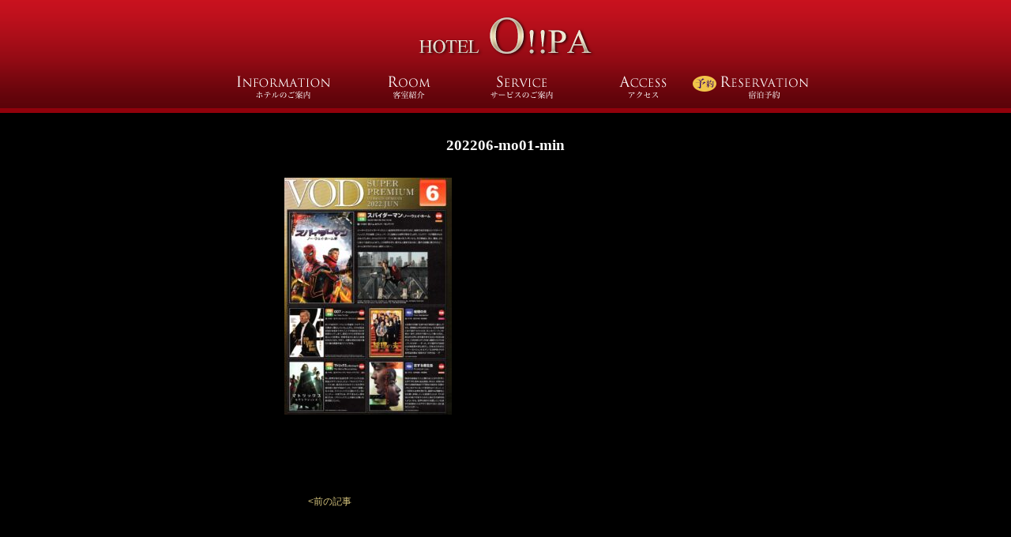

--- FILE ---
content_type: text/html; charset=UTF-8
request_url: https://www.yardstyle.org/service/vod/202206-mo01-min/
body_size: 9099
content:
<!DOCTYPE html>
<html dir="ltr" lang="ja" prefix="og: https://ogp.me/ns#"  xmlns="http://www.w3.org/1999/xhtml" lang="ja" xml:lang="ja" dir="ltr" xmlns:og="http://ogp.me/ns#">
<head>
<meta charset="UTF-8" />
<meta name="viewport" content="width=device-width,initial-scale=1.0,user-scalable=no">

<link rel="shortcut icon" href="https://www.yardstyle.org/wp/wp-content/themes/opa2015/img/favicon.ico" />
<link rel="stylesheet" type="text/css" media="all" href="https://www.yardstyle.org/wp/wp-content/themes/opa2015/style.css?ver=202111111428" />
<link rel="stylesheet" type="text/css" media="all" href="https://www.yardstyle.org/wp/wp-content/themes/opa2015/style-page.css?ver=201907311418" />
<!--[if lt IE 9]>
<script src="https://www.yardstyle.org/wp/wp-content/themes/opa2015/js/html5shiv.js" type="text/javascript"></script>
<![endif]-->
	<style>img:is([sizes="auto" i], [sizes^="auto," i]) { contain-intrinsic-size: 3000px 1500px }</style>
	
		<!-- All in One SEO 4.8.9 - aioseo.com -->
		<title>202206-mo01-min | 鹿児島 ラブホテル オーパ</title>
	<meta name="robots" content="max-image-preview:large" />
	<meta name="author" content="toramaru023"/>
	<meta name="google-site-verification" content="Ok_VajLMP-oEdVzBe6lE7ru9LA7QK30Jqh-mxgLjetY" />
	<link rel="canonical" href="https://www.yardstyle.org/service/vod/202206-mo01-min/" />
	<meta name="generator" content="All in One SEO (AIOSEO) 4.8.9" />

		<script type="text/javascript">
    (function(c,l,a,r,i,t,y){
        c[a]=c[a]||function(){(c[a].q=c[a].q||[]).push(arguments)};
        t=l.createElement(r);t.async=1;t.src="https://www.clarity.ms/tag/"+i;
        y=l.getElementsByTagName(r)[0];y.parentNode.insertBefore(t,y);
    })(window, document, "clarity", "script", "b2bo5o2ezu");
</script>
<!-- Google tag (gtag.js) -->
<script async src="https://www.googletagmanager.com/gtag/js?id=G-DY2JT27FS2"></script>
<script>
  window.dataLayer = window.dataLayer || [];
  function gtag(){dataLayer.push(arguments);}
  gtag('js', new Date());

  gtag('config', 'G-DY2JT27FS2');
</script>
		<meta property="og:locale" content="ja_JP" />
		<meta property="og:site_name" content="鹿児島 ラブホテル オーパ | Just another WordPress site" />
		<meta property="og:type" content="article" />
		<meta property="og:title" content="202206-mo01-min | 鹿児島 ラブホテル オーパ" />
		<meta property="og:url" content="https://www.yardstyle.org/service/vod/202206-mo01-min/" />
		<meta property="article:published_time" content="2022-06-01T00:55:07+00:00" />
		<meta property="article:modified_time" content="2022-06-01T00:55:07+00:00" />
		<meta name="twitter:card" content="summary" />
		<meta name="twitter:title" content="202206-mo01-min | 鹿児島 ラブホテル オーパ" />
		<script type="application/ld+json" class="aioseo-schema">
			{"@context":"https:\/\/schema.org","@graph":[{"@type":"BreadcrumbList","@id":"https:\/\/www.yardstyle.org\/service\/vod\/202206-mo01-min\/#breadcrumblist","itemListElement":[{"@type":"ListItem","@id":"https:\/\/www.yardstyle.org#listItem","position":1,"name":"\u30db\u30fc\u30e0","item":"https:\/\/www.yardstyle.org","nextItem":{"@type":"ListItem","@id":"https:\/\/www.yardstyle.org\/service\/vod\/202206-mo01-min\/#listItem","name":"202206-mo01-min"}},{"@type":"ListItem","@id":"https:\/\/www.yardstyle.org\/service\/vod\/202206-mo01-min\/#listItem","position":2,"name":"202206-mo01-min","previousItem":{"@type":"ListItem","@id":"https:\/\/www.yardstyle.org#listItem","name":"\u30db\u30fc\u30e0"}}]},{"@type":"ItemPage","@id":"https:\/\/www.yardstyle.org\/service\/vod\/202206-mo01-min\/#itempage","url":"https:\/\/www.yardstyle.org\/service\/vod\/202206-mo01-min\/","name":"202206-mo01-min | \u9e7f\u5150\u5cf6 \u30e9\u30d6\u30db\u30c6\u30eb \u30aa\u30fc\u30d1","inLanguage":"ja","isPartOf":{"@id":"https:\/\/www.yardstyle.org\/#website"},"breadcrumb":{"@id":"https:\/\/www.yardstyle.org\/service\/vod\/202206-mo01-min\/#breadcrumblist"},"author":{"@id":"https:\/\/www.yardstyle.org\/author\/toramaru023\/#author"},"creator":{"@id":"https:\/\/www.yardstyle.org\/author\/toramaru023\/#author"},"datePublished":"2022-06-01T09:55:07+09:00","dateModified":"2022-06-01T09:55:07+09:00"},{"@type":"Organization","@id":"https:\/\/www.yardstyle.org\/#organization","name":"\u9e7f\u5150\u5cf6 \u30e9\u30d6\u30db\u30c6\u30eb \u30aa\u30fc\u30d1","description":"Just another WordPress site","url":"https:\/\/www.yardstyle.org\/"},{"@type":"Person","@id":"https:\/\/www.yardstyle.org\/author\/toramaru023\/#author","url":"https:\/\/www.yardstyle.org\/author\/toramaru023\/","name":"toramaru023","image":{"@type":"ImageObject","@id":"https:\/\/www.yardstyle.org\/service\/vod\/202206-mo01-min\/#authorImage","url":"https:\/\/secure.gravatar.com\/avatar\/411b44903535f9a6bc449f5ab0cdd2112daf7a6877076a31262910c6062c4645?s=96&d=mm&r=g","width":96,"height":96,"caption":"toramaru023"}},{"@type":"WebSite","@id":"https:\/\/www.yardstyle.org\/#website","url":"https:\/\/www.yardstyle.org\/","name":"\u9e7f\u5150\u5cf6 \u30e9\u30d6\u30db\u30c6\u30eb \u30aa\u30fc\u30d1","description":"Just another WordPress site","inLanguage":"ja","publisher":{"@id":"https:\/\/www.yardstyle.org\/#organization"}}]}
		</script>
		<!-- All in One SEO -->

<link rel="alternate" type="application/rss+xml" title="鹿児島 ラブホテル オーパ &raquo; 202206-mo01-min のコメントのフィード" href="https://www.yardstyle.org/service/vod/202206-mo01-min/feed/" />
<script type="text/javascript">
/* <![CDATA[ */
window._wpemojiSettings = {"baseUrl":"https:\/\/s.w.org\/images\/core\/emoji\/16.0.1\/72x72\/","ext":".png","svgUrl":"https:\/\/s.w.org\/images\/core\/emoji\/16.0.1\/svg\/","svgExt":".svg","source":{"concatemoji":"https:\/\/www.yardstyle.org\/wp\/wp-includes\/js\/wp-emoji-release.min.js?ver=6.8.3"}};
/*! This file is auto-generated */
!function(s,n){var o,i,e;function c(e){try{var t={supportTests:e,timestamp:(new Date).valueOf()};sessionStorage.setItem(o,JSON.stringify(t))}catch(e){}}function p(e,t,n){e.clearRect(0,0,e.canvas.width,e.canvas.height),e.fillText(t,0,0);var t=new Uint32Array(e.getImageData(0,0,e.canvas.width,e.canvas.height).data),a=(e.clearRect(0,0,e.canvas.width,e.canvas.height),e.fillText(n,0,0),new Uint32Array(e.getImageData(0,0,e.canvas.width,e.canvas.height).data));return t.every(function(e,t){return e===a[t]})}function u(e,t){e.clearRect(0,0,e.canvas.width,e.canvas.height),e.fillText(t,0,0);for(var n=e.getImageData(16,16,1,1),a=0;a<n.data.length;a++)if(0!==n.data[a])return!1;return!0}function f(e,t,n,a){switch(t){case"flag":return n(e,"\ud83c\udff3\ufe0f\u200d\u26a7\ufe0f","\ud83c\udff3\ufe0f\u200b\u26a7\ufe0f")?!1:!n(e,"\ud83c\udde8\ud83c\uddf6","\ud83c\udde8\u200b\ud83c\uddf6")&&!n(e,"\ud83c\udff4\udb40\udc67\udb40\udc62\udb40\udc65\udb40\udc6e\udb40\udc67\udb40\udc7f","\ud83c\udff4\u200b\udb40\udc67\u200b\udb40\udc62\u200b\udb40\udc65\u200b\udb40\udc6e\u200b\udb40\udc67\u200b\udb40\udc7f");case"emoji":return!a(e,"\ud83e\udedf")}return!1}function g(e,t,n,a){var r="undefined"!=typeof WorkerGlobalScope&&self instanceof WorkerGlobalScope?new OffscreenCanvas(300,150):s.createElement("canvas"),o=r.getContext("2d",{willReadFrequently:!0}),i=(o.textBaseline="top",o.font="600 32px Arial",{});return e.forEach(function(e){i[e]=t(o,e,n,a)}),i}function t(e){var t=s.createElement("script");t.src=e,t.defer=!0,s.head.appendChild(t)}"undefined"!=typeof Promise&&(o="wpEmojiSettingsSupports",i=["flag","emoji"],n.supports={everything:!0,everythingExceptFlag:!0},e=new Promise(function(e){s.addEventListener("DOMContentLoaded",e,{once:!0})}),new Promise(function(t){var n=function(){try{var e=JSON.parse(sessionStorage.getItem(o));if("object"==typeof e&&"number"==typeof e.timestamp&&(new Date).valueOf()<e.timestamp+604800&&"object"==typeof e.supportTests)return e.supportTests}catch(e){}return null}();if(!n){if("undefined"!=typeof Worker&&"undefined"!=typeof OffscreenCanvas&&"undefined"!=typeof URL&&URL.createObjectURL&&"undefined"!=typeof Blob)try{var e="postMessage("+g.toString()+"("+[JSON.stringify(i),f.toString(),p.toString(),u.toString()].join(",")+"));",a=new Blob([e],{type:"text/javascript"}),r=new Worker(URL.createObjectURL(a),{name:"wpTestEmojiSupports"});return void(r.onmessage=function(e){c(n=e.data),r.terminate(),t(n)})}catch(e){}c(n=g(i,f,p,u))}t(n)}).then(function(e){for(var t in e)n.supports[t]=e[t],n.supports.everything=n.supports.everything&&n.supports[t],"flag"!==t&&(n.supports.everythingExceptFlag=n.supports.everythingExceptFlag&&n.supports[t]);n.supports.everythingExceptFlag=n.supports.everythingExceptFlag&&!n.supports.flag,n.DOMReady=!1,n.readyCallback=function(){n.DOMReady=!0}}).then(function(){return e}).then(function(){var e;n.supports.everything||(n.readyCallback(),(e=n.source||{}).concatemoji?t(e.concatemoji):e.wpemoji&&e.twemoji&&(t(e.twemoji),t(e.wpemoji)))}))}((window,document),window._wpemojiSettings);
/* ]]> */
</script>
<style id='wp-emoji-styles-inline-css' type='text/css'>

	img.wp-smiley, img.emoji {
		display: inline !important;
		border: none !important;
		box-shadow: none !important;
		height: 1em !important;
		width: 1em !important;
		margin: 0 0.07em !important;
		vertical-align: -0.1em !important;
		background: none !important;
		padding: 0 !important;
	}
</style>
<link rel='stylesheet' id='wp-block-library-css' href='https://www.yardstyle.org/wp/wp-includes/css/dist/block-library/style.min.css?ver=6.8.3' type='text/css' media='all' />
<style id='classic-theme-styles-inline-css' type='text/css'>
/*! This file is auto-generated */
.wp-block-button__link{color:#fff;background-color:#32373c;border-radius:9999px;box-shadow:none;text-decoration:none;padding:calc(.667em + 2px) calc(1.333em + 2px);font-size:1.125em}.wp-block-file__button{background:#32373c;color:#fff;text-decoration:none}
</style>
<style id='global-styles-inline-css' type='text/css'>
:root{--wp--preset--aspect-ratio--square: 1;--wp--preset--aspect-ratio--4-3: 4/3;--wp--preset--aspect-ratio--3-4: 3/4;--wp--preset--aspect-ratio--3-2: 3/2;--wp--preset--aspect-ratio--2-3: 2/3;--wp--preset--aspect-ratio--16-9: 16/9;--wp--preset--aspect-ratio--9-16: 9/16;--wp--preset--color--black: #000000;--wp--preset--color--cyan-bluish-gray: #abb8c3;--wp--preset--color--white: #ffffff;--wp--preset--color--pale-pink: #f78da7;--wp--preset--color--vivid-red: #cf2e2e;--wp--preset--color--luminous-vivid-orange: #ff6900;--wp--preset--color--luminous-vivid-amber: #fcb900;--wp--preset--color--light-green-cyan: #7bdcb5;--wp--preset--color--vivid-green-cyan: #00d084;--wp--preset--color--pale-cyan-blue: #8ed1fc;--wp--preset--color--vivid-cyan-blue: #0693e3;--wp--preset--color--vivid-purple: #9b51e0;--wp--preset--gradient--vivid-cyan-blue-to-vivid-purple: linear-gradient(135deg,rgba(6,147,227,1) 0%,rgb(155,81,224) 100%);--wp--preset--gradient--light-green-cyan-to-vivid-green-cyan: linear-gradient(135deg,rgb(122,220,180) 0%,rgb(0,208,130) 100%);--wp--preset--gradient--luminous-vivid-amber-to-luminous-vivid-orange: linear-gradient(135deg,rgba(252,185,0,1) 0%,rgba(255,105,0,1) 100%);--wp--preset--gradient--luminous-vivid-orange-to-vivid-red: linear-gradient(135deg,rgba(255,105,0,1) 0%,rgb(207,46,46) 100%);--wp--preset--gradient--very-light-gray-to-cyan-bluish-gray: linear-gradient(135deg,rgb(238,238,238) 0%,rgb(169,184,195) 100%);--wp--preset--gradient--cool-to-warm-spectrum: linear-gradient(135deg,rgb(74,234,220) 0%,rgb(151,120,209) 20%,rgb(207,42,186) 40%,rgb(238,44,130) 60%,rgb(251,105,98) 80%,rgb(254,248,76) 100%);--wp--preset--gradient--blush-light-purple: linear-gradient(135deg,rgb(255,206,236) 0%,rgb(152,150,240) 100%);--wp--preset--gradient--blush-bordeaux: linear-gradient(135deg,rgb(254,205,165) 0%,rgb(254,45,45) 50%,rgb(107,0,62) 100%);--wp--preset--gradient--luminous-dusk: linear-gradient(135deg,rgb(255,203,112) 0%,rgb(199,81,192) 50%,rgb(65,88,208) 100%);--wp--preset--gradient--pale-ocean: linear-gradient(135deg,rgb(255,245,203) 0%,rgb(182,227,212) 50%,rgb(51,167,181) 100%);--wp--preset--gradient--electric-grass: linear-gradient(135deg,rgb(202,248,128) 0%,rgb(113,206,126) 100%);--wp--preset--gradient--midnight: linear-gradient(135deg,rgb(2,3,129) 0%,rgb(40,116,252) 100%);--wp--preset--font-size--small: 13px;--wp--preset--font-size--medium: 20px;--wp--preset--font-size--large: 36px;--wp--preset--font-size--x-large: 42px;--wp--preset--spacing--20: 0.44rem;--wp--preset--spacing--30: 0.67rem;--wp--preset--spacing--40: 1rem;--wp--preset--spacing--50: 1.5rem;--wp--preset--spacing--60: 2.25rem;--wp--preset--spacing--70: 3.38rem;--wp--preset--spacing--80: 5.06rem;--wp--preset--shadow--natural: 6px 6px 9px rgba(0, 0, 0, 0.2);--wp--preset--shadow--deep: 12px 12px 50px rgba(0, 0, 0, 0.4);--wp--preset--shadow--sharp: 6px 6px 0px rgba(0, 0, 0, 0.2);--wp--preset--shadow--outlined: 6px 6px 0px -3px rgba(255, 255, 255, 1), 6px 6px rgba(0, 0, 0, 1);--wp--preset--shadow--crisp: 6px 6px 0px rgba(0, 0, 0, 1);}:where(.is-layout-flex){gap: 0.5em;}:where(.is-layout-grid){gap: 0.5em;}body .is-layout-flex{display: flex;}.is-layout-flex{flex-wrap: wrap;align-items: center;}.is-layout-flex > :is(*, div){margin: 0;}body .is-layout-grid{display: grid;}.is-layout-grid > :is(*, div){margin: 0;}:where(.wp-block-columns.is-layout-flex){gap: 2em;}:where(.wp-block-columns.is-layout-grid){gap: 2em;}:where(.wp-block-post-template.is-layout-flex){gap: 1.25em;}:where(.wp-block-post-template.is-layout-grid){gap: 1.25em;}.has-black-color{color: var(--wp--preset--color--black) !important;}.has-cyan-bluish-gray-color{color: var(--wp--preset--color--cyan-bluish-gray) !important;}.has-white-color{color: var(--wp--preset--color--white) !important;}.has-pale-pink-color{color: var(--wp--preset--color--pale-pink) !important;}.has-vivid-red-color{color: var(--wp--preset--color--vivid-red) !important;}.has-luminous-vivid-orange-color{color: var(--wp--preset--color--luminous-vivid-orange) !important;}.has-luminous-vivid-amber-color{color: var(--wp--preset--color--luminous-vivid-amber) !important;}.has-light-green-cyan-color{color: var(--wp--preset--color--light-green-cyan) !important;}.has-vivid-green-cyan-color{color: var(--wp--preset--color--vivid-green-cyan) !important;}.has-pale-cyan-blue-color{color: var(--wp--preset--color--pale-cyan-blue) !important;}.has-vivid-cyan-blue-color{color: var(--wp--preset--color--vivid-cyan-blue) !important;}.has-vivid-purple-color{color: var(--wp--preset--color--vivid-purple) !important;}.has-black-background-color{background-color: var(--wp--preset--color--black) !important;}.has-cyan-bluish-gray-background-color{background-color: var(--wp--preset--color--cyan-bluish-gray) !important;}.has-white-background-color{background-color: var(--wp--preset--color--white) !important;}.has-pale-pink-background-color{background-color: var(--wp--preset--color--pale-pink) !important;}.has-vivid-red-background-color{background-color: var(--wp--preset--color--vivid-red) !important;}.has-luminous-vivid-orange-background-color{background-color: var(--wp--preset--color--luminous-vivid-orange) !important;}.has-luminous-vivid-amber-background-color{background-color: var(--wp--preset--color--luminous-vivid-amber) !important;}.has-light-green-cyan-background-color{background-color: var(--wp--preset--color--light-green-cyan) !important;}.has-vivid-green-cyan-background-color{background-color: var(--wp--preset--color--vivid-green-cyan) !important;}.has-pale-cyan-blue-background-color{background-color: var(--wp--preset--color--pale-cyan-blue) !important;}.has-vivid-cyan-blue-background-color{background-color: var(--wp--preset--color--vivid-cyan-blue) !important;}.has-vivid-purple-background-color{background-color: var(--wp--preset--color--vivid-purple) !important;}.has-black-border-color{border-color: var(--wp--preset--color--black) !important;}.has-cyan-bluish-gray-border-color{border-color: var(--wp--preset--color--cyan-bluish-gray) !important;}.has-white-border-color{border-color: var(--wp--preset--color--white) !important;}.has-pale-pink-border-color{border-color: var(--wp--preset--color--pale-pink) !important;}.has-vivid-red-border-color{border-color: var(--wp--preset--color--vivid-red) !important;}.has-luminous-vivid-orange-border-color{border-color: var(--wp--preset--color--luminous-vivid-orange) !important;}.has-luminous-vivid-amber-border-color{border-color: var(--wp--preset--color--luminous-vivid-amber) !important;}.has-light-green-cyan-border-color{border-color: var(--wp--preset--color--light-green-cyan) !important;}.has-vivid-green-cyan-border-color{border-color: var(--wp--preset--color--vivid-green-cyan) !important;}.has-pale-cyan-blue-border-color{border-color: var(--wp--preset--color--pale-cyan-blue) !important;}.has-vivid-cyan-blue-border-color{border-color: var(--wp--preset--color--vivid-cyan-blue) !important;}.has-vivid-purple-border-color{border-color: var(--wp--preset--color--vivid-purple) !important;}.has-vivid-cyan-blue-to-vivid-purple-gradient-background{background: var(--wp--preset--gradient--vivid-cyan-blue-to-vivid-purple) !important;}.has-light-green-cyan-to-vivid-green-cyan-gradient-background{background: var(--wp--preset--gradient--light-green-cyan-to-vivid-green-cyan) !important;}.has-luminous-vivid-amber-to-luminous-vivid-orange-gradient-background{background: var(--wp--preset--gradient--luminous-vivid-amber-to-luminous-vivid-orange) !important;}.has-luminous-vivid-orange-to-vivid-red-gradient-background{background: var(--wp--preset--gradient--luminous-vivid-orange-to-vivid-red) !important;}.has-very-light-gray-to-cyan-bluish-gray-gradient-background{background: var(--wp--preset--gradient--very-light-gray-to-cyan-bluish-gray) !important;}.has-cool-to-warm-spectrum-gradient-background{background: var(--wp--preset--gradient--cool-to-warm-spectrum) !important;}.has-blush-light-purple-gradient-background{background: var(--wp--preset--gradient--blush-light-purple) !important;}.has-blush-bordeaux-gradient-background{background: var(--wp--preset--gradient--blush-bordeaux) !important;}.has-luminous-dusk-gradient-background{background: var(--wp--preset--gradient--luminous-dusk) !important;}.has-pale-ocean-gradient-background{background: var(--wp--preset--gradient--pale-ocean) !important;}.has-electric-grass-gradient-background{background: var(--wp--preset--gradient--electric-grass) !important;}.has-midnight-gradient-background{background: var(--wp--preset--gradient--midnight) !important;}.has-small-font-size{font-size: var(--wp--preset--font-size--small) !important;}.has-medium-font-size{font-size: var(--wp--preset--font-size--medium) !important;}.has-large-font-size{font-size: var(--wp--preset--font-size--large) !important;}.has-x-large-font-size{font-size: var(--wp--preset--font-size--x-large) !important;}
:where(.wp-block-post-template.is-layout-flex){gap: 1.25em;}:where(.wp-block-post-template.is-layout-grid){gap: 1.25em;}
:where(.wp-block-columns.is-layout-flex){gap: 2em;}:where(.wp-block-columns.is-layout-grid){gap: 2em;}
:root :where(.wp-block-pullquote){font-size: 1.5em;line-height: 1.6;}
</style>
<link rel='stylesheet' id='contact-form-7-css' href='https://www.yardstyle.org/wp/wp-content/plugins/contact-form-7/includes/css/styles.css?ver=6.1.3' type='text/css' media='all' />
<script type="text/javascript" src="https://www.yardstyle.org/wp/wp-includes/js/jquery/jquery.min.js?ver=3.7.1" id="jquery-core-js"></script>
<script type="text/javascript" src="https://www.yardstyle.org/wp/wp-includes/js/jquery/jquery-migrate.min.js?ver=3.4.1" id="jquery-migrate-js"></script>
<script type="text/javascript" src="https://www.yardstyle.org/wp/wp-content/themes/opa2015/js/common-js.js?ver=202107141040" id="common-js-js"></script>
<link rel="https://api.w.org/" href="https://www.yardstyle.org/wp-json/" /><link rel="alternate" title="JSON" type="application/json" href="https://www.yardstyle.org/wp-json/wp/v2/media/1488" /><link rel="EditURI" type="application/rsd+xml" title="RSD" href="https://www.yardstyle.org/wp/xmlrpc.php?rsd" />
<meta name="generator" content="WordPress 6.8.3" />
<link rel='shortlink' href='https://www.yardstyle.org/?p=1488' />
<link rel="alternate" title="oEmbed (JSON)" type="application/json+oembed" href="https://www.yardstyle.org/wp-json/oembed/1.0/embed?url=https%3A%2F%2Fwww.yardstyle.org%2Fservice%2Fvod%2F202206-mo01-min%2F" />
<link rel="alternate" title="oEmbed (XML)" type="text/xml+oembed" href="https://www.yardstyle.org/wp-json/oembed/1.0/embed?url=https%3A%2F%2Fwww.yardstyle.org%2Fservice%2Fvod%2F202206-mo01-min%2F&#038;format=xml" />
<style type="text/css">.recentcomments a{display:inline !important;padding:0 !important;margin:0 !important;}</style></head>
<body id="top" class="attachment wp-singular attachment-template-default single single-attachment postid-1488 attachmentid-1488 attachment-jpeg wp-theme-opa2015">
<!--.headerBg start-->
<div class="headerBg">
<!--header start-->
<header id="header" class="clearfix">
	<h1 class="hmLogo"><a href="https://www.yardstyle.org"><img src="https://www.yardstyle.org/wp/wp-content/themes/opa2015/img/common/header_logo.png" alt="鹿児島 ラブホテル オーパ" /></a></h1>
    <nav class="globalNavi">
    	<button class="hnav-btn" data-toggle="collapse" data-target="#hnav"><span class="menuline"></span><span class="menuline"></span><span class="menuline"></span></button>
        <ul class="clearfix collapse">
            <li><a href="https://www.yardstyle.org/information/"><img src="https://www.yardstyle.org/wp/wp-content/themes/opa2015/img/common/gnavi01.png" alt="ホテルのご案内" title="ホテルのご案内" /></a></li>
            <li><a href="https://www.yardstyle.org/room-d/"><img src="https://www.yardstyle.org/wp/wp-content/themes/opa2015/img/common/gnavi02.png" alt="客室紹介" title="客室紹介" /></a></li>
            <li><a href="https://www.yardstyle.org/services/"><img src="https://www.yardstyle.org/wp/wp-content/themes/opa2015/img/common/gnavi03.png" alt="サービスのご案内" title="サービスのご案内" /></a></li>
            <li><a href="https://www.yardstyle.org/access/"><img src="https://www.yardstyle.org/wp/wp-content/themes/opa2015/img/common/gnavi04.png" alt="アクセス" title="アクセス" /></a></li>
            <li class="reserv"><a href="https://www.yardstyle.org/book/"><img src="https://www.yardstyle.org/wp/wp-content/themes/opa2015/img/common/gnavi05.png" alt="ご予約" title="ご予約" /></a></li>
            <li class="hbnrsp"><a href="http://stay-lovely.jp/" target="_blank"><img src="https://www.yardstyle.org/wp/wp-content/themes/opa2015/img/common/stay-lovely.jpg" /></a></li>
        </ul>
    </nav>
</header>
</div>
<!--.headerBg end-->

<!--#main.clearfix start-->
<div id="main" class="mainContent clearfix">
    <!--#content.clearfix start-->
    <div id="content" class="content single-content single-202206-mo01-min">
<article>
	<h3 id="srvc" class="ttl">202206-mo01-min</h3>
    <div class="scontent">
    	<p class="attachment"><a href='https://www.yardstyle.org/wp/wp-content/uploads/2016/03/202206-mo01-min.jpg'><img fetchpriority="high" decoding="async" width="212" height="300" src="https://www.yardstyle.org/wp/wp-content/uploads/2016/03/202206-mo01-min-212x300.jpg" class="attachment-medium size-medium" alt="" srcset="https://www.yardstyle.org/wp/wp-content/uploads/2016/03/202206-mo01-min-212x300.jpg 212w, https://www.yardstyle.org/wp/wp-content/uploads/2016/03/202206-mo01-min-531x750.jpg 531w, https://www.yardstyle.org/wp/wp-content/uploads/2016/03/202206-mo01-min-142x200.jpg 142w, https://www.yardstyle.org/wp/wp-content/uploads/2016/03/202206-mo01-min.jpg 700w" sizes="(max-width: 212px) 100vw, 212px" /></a></p>
    </div>
</article>
<div class="post-navigation nav-bottom clearfix">
	    <div class="post-nav-fwd" role="button">
            </div>
    <div class="post-nav-back" role="button">
        <a href="https://www.yardstyle.org/service/vod/" rel="prev"><前の記事</a>    </div>
</div>
    </div>
    <!--#content.clearfix end-->
</div>
<!--#main.clearfix end-->
<!--.foonterInfoBg start-->
<div class="foonterInfoBg">
	<div class="foonterInfo">
		<div class="foonterInfo01 clearfix">
        	<div class="fl">
			<h3>ユニークな<span class="red">ゲストルーム</span>で<br />旅行気分♪</h3>
            <p>ハワイ、オランダなど・・・世界の国や都市をイメージした可愛らしい作りに心がけております。個性豊かな部屋は全部で16室。全室制覇して世界一周というのも楽しみの一つになること間違い無しです。<br /><a href="https://www.yardstyle.org/room-d/">今すぐ客室をチェック>></a></p>
			<h3 style="margin-top: 30px">ホテルオーパは、<br>全室に<span class="red">自動精算機</span>を完備!</h3>
            <p>精算の際でもホテルスタッフとお客様が対面・遭遇することがありません。その他にも、ホテルオーパではあらゆる面でプライバシーに配慮した取組みをおこなっております。<br>
				クレジットカード決済も可能です。<br><a href="https://www.yardstyle.org/information/#s03-2">詳しくはこちら&gt;</a></p>
            </div>
		    <p class="fr" style="text-align:center;"><!--<a href="http://stay-lovely.jp/" target="_blank"><img src="https://www.yardstyle.org/wp/wp-content/themes/opa2015/img/common/stay-lovely.jpg" /></a><br /><br />-->
        <a href="http://happyhotel.jp/detail/detail_coupon.jsp?id=6300405" target="_blank"><img src="https://www.yardstyle.org/wp/wp-content/themes/opa2015/img/common/qr_happy_bn2006.jpg" alt="ハッピーホテル" /></a><br /><br />
            <!--<a href="https://hotel-town.jp/hotel-detail?hid=900382" target="_blank"><img src="https://www.yardstyle.org/wp/wp-content/themes/opa2015/img/common/hotel_town.jpg" alt="ホテルタウン" /></a>--></p>
		</div>
	</div>
    <div class="foonterInfo02 clearfix">
        <p>
        	<a href="https://www.yardstyle.org/book/">
            	<img src="https://www.yardstyle.org/wp/wp-content/themes/opa2015/img/common/reservation_bnr.jpg" alt="WEBでカンタン 宿泊予約" title="WEBでカンタン 宿泊予約" />
            </a>
        </p>
    </div>
    <p class="totop">
        <a href="#top"><img src="https://www.yardstyle.org/wp/wp-content/themes/opa2015/img/common/totop.png" alt="トップへ" /></a>
    </p>
</div>
<!--.foonterInfoBg end-->
<nav class="bottomNavi">
	<ul class="clearfix">
    	<li><img src="https://www.yardstyle.org/wp/wp-content/themes/opa2015/img/common/bm01.png" alt="姉妹店のご案内" /></li>
    	<li><a href="https://www.zpcyj.org/" target="_blank"><img src="https://www.yardstyle.org/wp/wp-content/themes/opa2015/img/common/202111_maxim-footer-bnr.jpg" alt="姉妹店のご案内 MAXIM" /></a></li>
    	<li><a href="https://www.rzv-excelsior.org/" target="_blank"><img src="https://www.yardstyle.org/wp/wp-content/themes/opa2015/img/common/bm04new201804.jpg" alt="姉妹店のご案内 CELSIOR" /></a></li>
    	<li><a href="https://www.whitehouse-fsgp.com/" target="_blank"><img src="https://www.yardstyle.org/wp/wp-content/themes/opa2015/img/common/bm05.png" alt="姉妹店のご案内 WHITE HOUSE" /></a></li>
    </ul>
</nav>
<!--.footerBg start-->
<div class="footerBg">
<!--#footer start-->
<footer id="footer" class="clearfix">
	<div class="clearfix">
	    <p class="fl"><span class="hotelName">HOTEL O!!PA -ホテル オーパ-</span><br />
		鹿児島県鹿児島市下荒田2-50-14</p>
		<p class="fl footerTel">TEL：<a href="tel:0992533431">099-253-3431　</a><a href="tel:0995427500">お電話でもご予約OK!</a></p>
    </div>
    <div class="clearfix">
		<p class="fl attn18">※風俗営業法の規定により、18歳未満のご利用はできません。</p>
		<p class="fl">&copy; 2015 ホテル オーパ</p>
	</div>
</footer>
<!--#footer end-->
</div>
<!--.footerBg end-->
<script type="speculationrules">
{"prefetch":[{"source":"document","where":{"and":[{"href_matches":"\/*"},{"not":{"href_matches":["\/wp\/wp-*.php","\/wp\/wp-admin\/*","\/wp\/wp-content\/uploads\/*","\/wp\/wp-content\/*","\/wp\/wp-content\/plugins\/*","\/wp\/wp-content\/themes\/opa2015\/*","\/*\\?(.+)"]}},{"not":{"selector_matches":"a[rel~=\"nofollow\"]"}},{"not":{"selector_matches":".no-prefetch, .no-prefetch a"}}]},"eagerness":"conservative"}]}
</script>
<script type="text/javascript" src="https://www.yardstyle.org/wp/wp-includes/js/dist/hooks.min.js?ver=4d63a3d491d11ffd8ac6" id="wp-hooks-js"></script>
<script type="text/javascript" src="https://www.yardstyle.org/wp/wp-includes/js/dist/i18n.min.js?ver=5e580eb46a90c2b997e6" id="wp-i18n-js"></script>
<script type="text/javascript" id="wp-i18n-js-after">
/* <![CDATA[ */
wp.i18n.setLocaleData( { 'text direction\u0004ltr': [ 'ltr' ] } );
/* ]]> */
</script>
<script type="text/javascript" src="https://www.yardstyle.org/wp/wp-content/plugins/contact-form-7/includes/swv/js/index.js?ver=6.1.3" id="swv-js"></script>
<script type="text/javascript" id="contact-form-7-js-translations">
/* <![CDATA[ */
( function( domain, translations ) {
	var localeData = translations.locale_data[ domain ] || translations.locale_data.messages;
	localeData[""].domain = domain;
	wp.i18n.setLocaleData( localeData, domain );
} )( "contact-form-7", {"translation-revision-date":"2025-10-29 09:23:50+0000","generator":"GlotPress\/4.0.3","domain":"messages","locale_data":{"messages":{"":{"domain":"messages","plural-forms":"nplurals=1; plural=0;","lang":"ja_JP"},"This contact form is placed in the wrong place.":["\u3053\u306e\u30b3\u30f3\u30bf\u30af\u30c8\u30d5\u30a9\u30fc\u30e0\u306f\u9593\u9055\u3063\u305f\u4f4d\u7f6e\u306b\u7f6e\u304b\u308c\u3066\u3044\u307e\u3059\u3002"],"Error:":["\u30a8\u30e9\u30fc:"]}},"comment":{"reference":"includes\/js\/index.js"}} );
/* ]]> */
</script>
<script type="text/javascript" id="contact-form-7-js-before">
/* <![CDATA[ */
var wpcf7 = {
    "api": {
        "root": "https:\/\/www.yardstyle.org\/wp-json\/",
        "namespace": "contact-form-7\/v1"
    }
};
/* ]]> */
</script>
<script type="text/javascript" src="https://www.yardstyle.org/wp/wp-content/plugins/contact-form-7/includes/js/index.js?ver=6.1.3" id="contact-form-7-js"></script>
<script type="text/javascript" src="https://www.google.com/recaptcha/api.js?render=6LeWfJoUAAAAAIByrwHW4K4TH94KAUHTFtTWnYYE&amp;ver=3.0" id="google-recaptcha-js"></script>
<script type="text/javascript" src="https://www.yardstyle.org/wp/wp-includes/js/dist/vendor/wp-polyfill.min.js?ver=3.15.0" id="wp-polyfill-js"></script>
<script type="text/javascript" id="wpcf7-recaptcha-js-before">
/* <![CDATA[ */
var wpcf7_recaptcha = {
    "sitekey": "6LeWfJoUAAAAAIByrwHW4K4TH94KAUHTFtTWnYYE",
    "actions": {
        "homepage": "homepage",
        "contactform": "contactform"
    }
};
/* ]]> */
</script>
<script type="text/javascript" src="https://www.yardstyle.org/wp/wp-content/plugins/contact-form-7/modules/recaptcha/index.js?ver=6.1.3" id="wpcf7-recaptcha-js"></script>
</body>
</html>

--- FILE ---
content_type: text/html; charset=utf-8
request_url: https://www.google.com/recaptcha/api2/anchor?ar=1&k=6LeWfJoUAAAAAIByrwHW4K4TH94KAUHTFtTWnYYE&co=aHR0cHM6Ly93d3cueWFyZHN0eWxlLm9yZzo0NDM.&hl=en&v=7gg7H51Q-naNfhmCP3_R47ho&size=invisible&anchor-ms=20000&execute-ms=30000&cb=sz8qrjtt1ilz
body_size: 48181
content:
<!DOCTYPE HTML><html dir="ltr" lang="en"><head><meta http-equiv="Content-Type" content="text/html; charset=UTF-8">
<meta http-equiv="X-UA-Compatible" content="IE=edge">
<title>reCAPTCHA</title>
<style type="text/css">
/* cyrillic-ext */
@font-face {
  font-family: 'Roboto';
  font-style: normal;
  font-weight: 400;
  font-stretch: 100%;
  src: url(//fonts.gstatic.com/s/roboto/v48/KFO7CnqEu92Fr1ME7kSn66aGLdTylUAMa3GUBHMdazTgWw.woff2) format('woff2');
  unicode-range: U+0460-052F, U+1C80-1C8A, U+20B4, U+2DE0-2DFF, U+A640-A69F, U+FE2E-FE2F;
}
/* cyrillic */
@font-face {
  font-family: 'Roboto';
  font-style: normal;
  font-weight: 400;
  font-stretch: 100%;
  src: url(//fonts.gstatic.com/s/roboto/v48/KFO7CnqEu92Fr1ME7kSn66aGLdTylUAMa3iUBHMdazTgWw.woff2) format('woff2');
  unicode-range: U+0301, U+0400-045F, U+0490-0491, U+04B0-04B1, U+2116;
}
/* greek-ext */
@font-face {
  font-family: 'Roboto';
  font-style: normal;
  font-weight: 400;
  font-stretch: 100%;
  src: url(//fonts.gstatic.com/s/roboto/v48/KFO7CnqEu92Fr1ME7kSn66aGLdTylUAMa3CUBHMdazTgWw.woff2) format('woff2');
  unicode-range: U+1F00-1FFF;
}
/* greek */
@font-face {
  font-family: 'Roboto';
  font-style: normal;
  font-weight: 400;
  font-stretch: 100%;
  src: url(//fonts.gstatic.com/s/roboto/v48/KFO7CnqEu92Fr1ME7kSn66aGLdTylUAMa3-UBHMdazTgWw.woff2) format('woff2');
  unicode-range: U+0370-0377, U+037A-037F, U+0384-038A, U+038C, U+038E-03A1, U+03A3-03FF;
}
/* math */
@font-face {
  font-family: 'Roboto';
  font-style: normal;
  font-weight: 400;
  font-stretch: 100%;
  src: url(//fonts.gstatic.com/s/roboto/v48/KFO7CnqEu92Fr1ME7kSn66aGLdTylUAMawCUBHMdazTgWw.woff2) format('woff2');
  unicode-range: U+0302-0303, U+0305, U+0307-0308, U+0310, U+0312, U+0315, U+031A, U+0326-0327, U+032C, U+032F-0330, U+0332-0333, U+0338, U+033A, U+0346, U+034D, U+0391-03A1, U+03A3-03A9, U+03B1-03C9, U+03D1, U+03D5-03D6, U+03F0-03F1, U+03F4-03F5, U+2016-2017, U+2034-2038, U+203C, U+2040, U+2043, U+2047, U+2050, U+2057, U+205F, U+2070-2071, U+2074-208E, U+2090-209C, U+20D0-20DC, U+20E1, U+20E5-20EF, U+2100-2112, U+2114-2115, U+2117-2121, U+2123-214F, U+2190, U+2192, U+2194-21AE, U+21B0-21E5, U+21F1-21F2, U+21F4-2211, U+2213-2214, U+2216-22FF, U+2308-230B, U+2310, U+2319, U+231C-2321, U+2336-237A, U+237C, U+2395, U+239B-23B7, U+23D0, U+23DC-23E1, U+2474-2475, U+25AF, U+25B3, U+25B7, U+25BD, U+25C1, U+25CA, U+25CC, U+25FB, U+266D-266F, U+27C0-27FF, U+2900-2AFF, U+2B0E-2B11, U+2B30-2B4C, U+2BFE, U+3030, U+FF5B, U+FF5D, U+1D400-1D7FF, U+1EE00-1EEFF;
}
/* symbols */
@font-face {
  font-family: 'Roboto';
  font-style: normal;
  font-weight: 400;
  font-stretch: 100%;
  src: url(//fonts.gstatic.com/s/roboto/v48/KFO7CnqEu92Fr1ME7kSn66aGLdTylUAMaxKUBHMdazTgWw.woff2) format('woff2');
  unicode-range: U+0001-000C, U+000E-001F, U+007F-009F, U+20DD-20E0, U+20E2-20E4, U+2150-218F, U+2190, U+2192, U+2194-2199, U+21AF, U+21E6-21F0, U+21F3, U+2218-2219, U+2299, U+22C4-22C6, U+2300-243F, U+2440-244A, U+2460-24FF, U+25A0-27BF, U+2800-28FF, U+2921-2922, U+2981, U+29BF, U+29EB, U+2B00-2BFF, U+4DC0-4DFF, U+FFF9-FFFB, U+10140-1018E, U+10190-1019C, U+101A0, U+101D0-101FD, U+102E0-102FB, U+10E60-10E7E, U+1D2C0-1D2D3, U+1D2E0-1D37F, U+1F000-1F0FF, U+1F100-1F1AD, U+1F1E6-1F1FF, U+1F30D-1F30F, U+1F315, U+1F31C, U+1F31E, U+1F320-1F32C, U+1F336, U+1F378, U+1F37D, U+1F382, U+1F393-1F39F, U+1F3A7-1F3A8, U+1F3AC-1F3AF, U+1F3C2, U+1F3C4-1F3C6, U+1F3CA-1F3CE, U+1F3D4-1F3E0, U+1F3ED, U+1F3F1-1F3F3, U+1F3F5-1F3F7, U+1F408, U+1F415, U+1F41F, U+1F426, U+1F43F, U+1F441-1F442, U+1F444, U+1F446-1F449, U+1F44C-1F44E, U+1F453, U+1F46A, U+1F47D, U+1F4A3, U+1F4B0, U+1F4B3, U+1F4B9, U+1F4BB, U+1F4BF, U+1F4C8-1F4CB, U+1F4D6, U+1F4DA, U+1F4DF, U+1F4E3-1F4E6, U+1F4EA-1F4ED, U+1F4F7, U+1F4F9-1F4FB, U+1F4FD-1F4FE, U+1F503, U+1F507-1F50B, U+1F50D, U+1F512-1F513, U+1F53E-1F54A, U+1F54F-1F5FA, U+1F610, U+1F650-1F67F, U+1F687, U+1F68D, U+1F691, U+1F694, U+1F698, U+1F6AD, U+1F6B2, U+1F6B9-1F6BA, U+1F6BC, U+1F6C6-1F6CF, U+1F6D3-1F6D7, U+1F6E0-1F6EA, U+1F6F0-1F6F3, U+1F6F7-1F6FC, U+1F700-1F7FF, U+1F800-1F80B, U+1F810-1F847, U+1F850-1F859, U+1F860-1F887, U+1F890-1F8AD, U+1F8B0-1F8BB, U+1F8C0-1F8C1, U+1F900-1F90B, U+1F93B, U+1F946, U+1F984, U+1F996, U+1F9E9, U+1FA00-1FA6F, U+1FA70-1FA7C, U+1FA80-1FA89, U+1FA8F-1FAC6, U+1FACE-1FADC, U+1FADF-1FAE9, U+1FAF0-1FAF8, U+1FB00-1FBFF;
}
/* vietnamese */
@font-face {
  font-family: 'Roboto';
  font-style: normal;
  font-weight: 400;
  font-stretch: 100%;
  src: url(//fonts.gstatic.com/s/roboto/v48/KFO7CnqEu92Fr1ME7kSn66aGLdTylUAMa3OUBHMdazTgWw.woff2) format('woff2');
  unicode-range: U+0102-0103, U+0110-0111, U+0128-0129, U+0168-0169, U+01A0-01A1, U+01AF-01B0, U+0300-0301, U+0303-0304, U+0308-0309, U+0323, U+0329, U+1EA0-1EF9, U+20AB;
}
/* latin-ext */
@font-face {
  font-family: 'Roboto';
  font-style: normal;
  font-weight: 400;
  font-stretch: 100%;
  src: url(//fonts.gstatic.com/s/roboto/v48/KFO7CnqEu92Fr1ME7kSn66aGLdTylUAMa3KUBHMdazTgWw.woff2) format('woff2');
  unicode-range: U+0100-02BA, U+02BD-02C5, U+02C7-02CC, U+02CE-02D7, U+02DD-02FF, U+0304, U+0308, U+0329, U+1D00-1DBF, U+1E00-1E9F, U+1EF2-1EFF, U+2020, U+20A0-20AB, U+20AD-20C0, U+2113, U+2C60-2C7F, U+A720-A7FF;
}
/* latin */
@font-face {
  font-family: 'Roboto';
  font-style: normal;
  font-weight: 400;
  font-stretch: 100%;
  src: url(//fonts.gstatic.com/s/roboto/v48/KFO7CnqEu92Fr1ME7kSn66aGLdTylUAMa3yUBHMdazQ.woff2) format('woff2');
  unicode-range: U+0000-00FF, U+0131, U+0152-0153, U+02BB-02BC, U+02C6, U+02DA, U+02DC, U+0304, U+0308, U+0329, U+2000-206F, U+20AC, U+2122, U+2191, U+2193, U+2212, U+2215, U+FEFF, U+FFFD;
}
/* cyrillic-ext */
@font-face {
  font-family: 'Roboto';
  font-style: normal;
  font-weight: 500;
  font-stretch: 100%;
  src: url(//fonts.gstatic.com/s/roboto/v48/KFO7CnqEu92Fr1ME7kSn66aGLdTylUAMa3GUBHMdazTgWw.woff2) format('woff2');
  unicode-range: U+0460-052F, U+1C80-1C8A, U+20B4, U+2DE0-2DFF, U+A640-A69F, U+FE2E-FE2F;
}
/* cyrillic */
@font-face {
  font-family: 'Roboto';
  font-style: normal;
  font-weight: 500;
  font-stretch: 100%;
  src: url(//fonts.gstatic.com/s/roboto/v48/KFO7CnqEu92Fr1ME7kSn66aGLdTylUAMa3iUBHMdazTgWw.woff2) format('woff2');
  unicode-range: U+0301, U+0400-045F, U+0490-0491, U+04B0-04B1, U+2116;
}
/* greek-ext */
@font-face {
  font-family: 'Roboto';
  font-style: normal;
  font-weight: 500;
  font-stretch: 100%;
  src: url(//fonts.gstatic.com/s/roboto/v48/KFO7CnqEu92Fr1ME7kSn66aGLdTylUAMa3CUBHMdazTgWw.woff2) format('woff2');
  unicode-range: U+1F00-1FFF;
}
/* greek */
@font-face {
  font-family: 'Roboto';
  font-style: normal;
  font-weight: 500;
  font-stretch: 100%;
  src: url(//fonts.gstatic.com/s/roboto/v48/KFO7CnqEu92Fr1ME7kSn66aGLdTylUAMa3-UBHMdazTgWw.woff2) format('woff2');
  unicode-range: U+0370-0377, U+037A-037F, U+0384-038A, U+038C, U+038E-03A1, U+03A3-03FF;
}
/* math */
@font-face {
  font-family: 'Roboto';
  font-style: normal;
  font-weight: 500;
  font-stretch: 100%;
  src: url(//fonts.gstatic.com/s/roboto/v48/KFO7CnqEu92Fr1ME7kSn66aGLdTylUAMawCUBHMdazTgWw.woff2) format('woff2');
  unicode-range: U+0302-0303, U+0305, U+0307-0308, U+0310, U+0312, U+0315, U+031A, U+0326-0327, U+032C, U+032F-0330, U+0332-0333, U+0338, U+033A, U+0346, U+034D, U+0391-03A1, U+03A3-03A9, U+03B1-03C9, U+03D1, U+03D5-03D6, U+03F0-03F1, U+03F4-03F5, U+2016-2017, U+2034-2038, U+203C, U+2040, U+2043, U+2047, U+2050, U+2057, U+205F, U+2070-2071, U+2074-208E, U+2090-209C, U+20D0-20DC, U+20E1, U+20E5-20EF, U+2100-2112, U+2114-2115, U+2117-2121, U+2123-214F, U+2190, U+2192, U+2194-21AE, U+21B0-21E5, U+21F1-21F2, U+21F4-2211, U+2213-2214, U+2216-22FF, U+2308-230B, U+2310, U+2319, U+231C-2321, U+2336-237A, U+237C, U+2395, U+239B-23B7, U+23D0, U+23DC-23E1, U+2474-2475, U+25AF, U+25B3, U+25B7, U+25BD, U+25C1, U+25CA, U+25CC, U+25FB, U+266D-266F, U+27C0-27FF, U+2900-2AFF, U+2B0E-2B11, U+2B30-2B4C, U+2BFE, U+3030, U+FF5B, U+FF5D, U+1D400-1D7FF, U+1EE00-1EEFF;
}
/* symbols */
@font-face {
  font-family: 'Roboto';
  font-style: normal;
  font-weight: 500;
  font-stretch: 100%;
  src: url(//fonts.gstatic.com/s/roboto/v48/KFO7CnqEu92Fr1ME7kSn66aGLdTylUAMaxKUBHMdazTgWw.woff2) format('woff2');
  unicode-range: U+0001-000C, U+000E-001F, U+007F-009F, U+20DD-20E0, U+20E2-20E4, U+2150-218F, U+2190, U+2192, U+2194-2199, U+21AF, U+21E6-21F0, U+21F3, U+2218-2219, U+2299, U+22C4-22C6, U+2300-243F, U+2440-244A, U+2460-24FF, U+25A0-27BF, U+2800-28FF, U+2921-2922, U+2981, U+29BF, U+29EB, U+2B00-2BFF, U+4DC0-4DFF, U+FFF9-FFFB, U+10140-1018E, U+10190-1019C, U+101A0, U+101D0-101FD, U+102E0-102FB, U+10E60-10E7E, U+1D2C0-1D2D3, U+1D2E0-1D37F, U+1F000-1F0FF, U+1F100-1F1AD, U+1F1E6-1F1FF, U+1F30D-1F30F, U+1F315, U+1F31C, U+1F31E, U+1F320-1F32C, U+1F336, U+1F378, U+1F37D, U+1F382, U+1F393-1F39F, U+1F3A7-1F3A8, U+1F3AC-1F3AF, U+1F3C2, U+1F3C4-1F3C6, U+1F3CA-1F3CE, U+1F3D4-1F3E0, U+1F3ED, U+1F3F1-1F3F3, U+1F3F5-1F3F7, U+1F408, U+1F415, U+1F41F, U+1F426, U+1F43F, U+1F441-1F442, U+1F444, U+1F446-1F449, U+1F44C-1F44E, U+1F453, U+1F46A, U+1F47D, U+1F4A3, U+1F4B0, U+1F4B3, U+1F4B9, U+1F4BB, U+1F4BF, U+1F4C8-1F4CB, U+1F4D6, U+1F4DA, U+1F4DF, U+1F4E3-1F4E6, U+1F4EA-1F4ED, U+1F4F7, U+1F4F9-1F4FB, U+1F4FD-1F4FE, U+1F503, U+1F507-1F50B, U+1F50D, U+1F512-1F513, U+1F53E-1F54A, U+1F54F-1F5FA, U+1F610, U+1F650-1F67F, U+1F687, U+1F68D, U+1F691, U+1F694, U+1F698, U+1F6AD, U+1F6B2, U+1F6B9-1F6BA, U+1F6BC, U+1F6C6-1F6CF, U+1F6D3-1F6D7, U+1F6E0-1F6EA, U+1F6F0-1F6F3, U+1F6F7-1F6FC, U+1F700-1F7FF, U+1F800-1F80B, U+1F810-1F847, U+1F850-1F859, U+1F860-1F887, U+1F890-1F8AD, U+1F8B0-1F8BB, U+1F8C0-1F8C1, U+1F900-1F90B, U+1F93B, U+1F946, U+1F984, U+1F996, U+1F9E9, U+1FA00-1FA6F, U+1FA70-1FA7C, U+1FA80-1FA89, U+1FA8F-1FAC6, U+1FACE-1FADC, U+1FADF-1FAE9, U+1FAF0-1FAF8, U+1FB00-1FBFF;
}
/* vietnamese */
@font-face {
  font-family: 'Roboto';
  font-style: normal;
  font-weight: 500;
  font-stretch: 100%;
  src: url(//fonts.gstatic.com/s/roboto/v48/KFO7CnqEu92Fr1ME7kSn66aGLdTylUAMa3OUBHMdazTgWw.woff2) format('woff2');
  unicode-range: U+0102-0103, U+0110-0111, U+0128-0129, U+0168-0169, U+01A0-01A1, U+01AF-01B0, U+0300-0301, U+0303-0304, U+0308-0309, U+0323, U+0329, U+1EA0-1EF9, U+20AB;
}
/* latin-ext */
@font-face {
  font-family: 'Roboto';
  font-style: normal;
  font-weight: 500;
  font-stretch: 100%;
  src: url(//fonts.gstatic.com/s/roboto/v48/KFO7CnqEu92Fr1ME7kSn66aGLdTylUAMa3KUBHMdazTgWw.woff2) format('woff2');
  unicode-range: U+0100-02BA, U+02BD-02C5, U+02C7-02CC, U+02CE-02D7, U+02DD-02FF, U+0304, U+0308, U+0329, U+1D00-1DBF, U+1E00-1E9F, U+1EF2-1EFF, U+2020, U+20A0-20AB, U+20AD-20C0, U+2113, U+2C60-2C7F, U+A720-A7FF;
}
/* latin */
@font-face {
  font-family: 'Roboto';
  font-style: normal;
  font-weight: 500;
  font-stretch: 100%;
  src: url(//fonts.gstatic.com/s/roboto/v48/KFO7CnqEu92Fr1ME7kSn66aGLdTylUAMa3yUBHMdazQ.woff2) format('woff2');
  unicode-range: U+0000-00FF, U+0131, U+0152-0153, U+02BB-02BC, U+02C6, U+02DA, U+02DC, U+0304, U+0308, U+0329, U+2000-206F, U+20AC, U+2122, U+2191, U+2193, U+2212, U+2215, U+FEFF, U+FFFD;
}
/* cyrillic-ext */
@font-face {
  font-family: 'Roboto';
  font-style: normal;
  font-weight: 900;
  font-stretch: 100%;
  src: url(//fonts.gstatic.com/s/roboto/v48/KFO7CnqEu92Fr1ME7kSn66aGLdTylUAMa3GUBHMdazTgWw.woff2) format('woff2');
  unicode-range: U+0460-052F, U+1C80-1C8A, U+20B4, U+2DE0-2DFF, U+A640-A69F, U+FE2E-FE2F;
}
/* cyrillic */
@font-face {
  font-family: 'Roboto';
  font-style: normal;
  font-weight: 900;
  font-stretch: 100%;
  src: url(//fonts.gstatic.com/s/roboto/v48/KFO7CnqEu92Fr1ME7kSn66aGLdTylUAMa3iUBHMdazTgWw.woff2) format('woff2');
  unicode-range: U+0301, U+0400-045F, U+0490-0491, U+04B0-04B1, U+2116;
}
/* greek-ext */
@font-face {
  font-family: 'Roboto';
  font-style: normal;
  font-weight: 900;
  font-stretch: 100%;
  src: url(//fonts.gstatic.com/s/roboto/v48/KFO7CnqEu92Fr1ME7kSn66aGLdTylUAMa3CUBHMdazTgWw.woff2) format('woff2');
  unicode-range: U+1F00-1FFF;
}
/* greek */
@font-face {
  font-family: 'Roboto';
  font-style: normal;
  font-weight: 900;
  font-stretch: 100%;
  src: url(//fonts.gstatic.com/s/roboto/v48/KFO7CnqEu92Fr1ME7kSn66aGLdTylUAMa3-UBHMdazTgWw.woff2) format('woff2');
  unicode-range: U+0370-0377, U+037A-037F, U+0384-038A, U+038C, U+038E-03A1, U+03A3-03FF;
}
/* math */
@font-face {
  font-family: 'Roboto';
  font-style: normal;
  font-weight: 900;
  font-stretch: 100%;
  src: url(//fonts.gstatic.com/s/roboto/v48/KFO7CnqEu92Fr1ME7kSn66aGLdTylUAMawCUBHMdazTgWw.woff2) format('woff2');
  unicode-range: U+0302-0303, U+0305, U+0307-0308, U+0310, U+0312, U+0315, U+031A, U+0326-0327, U+032C, U+032F-0330, U+0332-0333, U+0338, U+033A, U+0346, U+034D, U+0391-03A1, U+03A3-03A9, U+03B1-03C9, U+03D1, U+03D5-03D6, U+03F0-03F1, U+03F4-03F5, U+2016-2017, U+2034-2038, U+203C, U+2040, U+2043, U+2047, U+2050, U+2057, U+205F, U+2070-2071, U+2074-208E, U+2090-209C, U+20D0-20DC, U+20E1, U+20E5-20EF, U+2100-2112, U+2114-2115, U+2117-2121, U+2123-214F, U+2190, U+2192, U+2194-21AE, U+21B0-21E5, U+21F1-21F2, U+21F4-2211, U+2213-2214, U+2216-22FF, U+2308-230B, U+2310, U+2319, U+231C-2321, U+2336-237A, U+237C, U+2395, U+239B-23B7, U+23D0, U+23DC-23E1, U+2474-2475, U+25AF, U+25B3, U+25B7, U+25BD, U+25C1, U+25CA, U+25CC, U+25FB, U+266D-266F, U+27C0-27FF, U+2900-2AFF, U+2B0E-2B11, U+2B30-2B4C, U+2BFE, U+3030, U+FF5B, U+FF5D, U+1D400-1D7FF, U+1EE00-1EEFF;
}
/* symbols */
@font-face {
  font-family: 'Roboto';
  font-style: normal;
  font-weight: 900;
  font-stretch: 100%;
  src: url(//fonts.gstatic.com/s/roboto/v48/KFO7CnqEu92Fr1ME7kSn66aGLdTylUAMaxKUBHMdazTgWw.woff2) format('woff2');
  unicode-range: U+0001-000C, U+000E-001F, U+007F-009F, U+20DD-20E0, U+20E2-20E4, U+2150-218F, U+2190, U+2192, U+2194-2199, U+21AF, U+21E6-21F0, U+21F3, U+2218-2219, U+2299, U+22C4-22C6, U+2300-243F, U+2440-244A, U+2460-24FF, U+25A0-27BF, U+2800-28FF, U+2921-2922, U+2981, U+29BF, U+29EB, U+2B00-2BFF, U+4DC0-4DFF, U+FFF9-FFFB, U+10140-1018E, U+10190-1019C, U+101A0, U+101D0-101FD, U+102E0-102FB, U+10E60-10E7E, U+1D2C0-1D2D3, U+1D2E0-1D37F, U+1F000-1F0FF, U+1F100-1F1AD, U+1F1E6-1F1FF, U+1F30D-1F30F, U+1F315, U+1F31C, U+1F31E, U+1F320-1F32C, U+1F336, U+1F378, U+1F37D, U+1F382, U+1F393-1F39F, U+1F3A7-1F3A8, U+1F3AC-1F3AF, U+1F3C2, U+1F3C4-1F3C6, U+1F3CA-1F3CE, U+1F3D4-1F3E0, U+1F3ED, U+1F3F1-1F3F3, U+1F3F5-1F3F7, U+1F408, U+1F415, U+1F41F, U+1F426, U+1F43F, U+1F441-1F442, U+1F444, U+1F446-1F449, U+1F44C-1F44E, U+1F453, U+1F46A, U+1F47D, U+1F4A3, U+1F4B0, U+1F4B3, U+1F4B9, U+1F4BB, U+1F4BF, U+1F4C8-1F4CB, U+1F4D6, U+1F4DA, U+1F4DF, U+1F4E3-1F4E6, U+1F4EA-1F4ED, U+1F4F7, U+1F4F9-1F4FB, U+1F4FD-1F4FE, U+1F503, U+1F507-1F50B, U+1F50D, U+1F512-1F513, U+1F53E-1F54A, U+1F54F-1F5FA, U+1F610, U+1F650-1F67F, U+1F687, U+1F68D, U+1F691, U+1F694, U+1F698, U+1F6AD, U+1F6B2, U+1F6B9-1F6BA, U+1F6BC, U+1F6C6-1F6CF, U+1F6D3-1F6D7, U+1F6E0-1F6EA, U+1F6F0-1F6F3, U+1F6F7-1F6FC, U+1F700-1F7FF, U+1F800-1F80B, U+1F810-1F847, U+1F850-1F859, U+1F860-1F887, U+1F890-1F8AD, U+1F8B0-1F8BB, U+1F8C0-1F8C1, U+1F900-1F90B, U+1F93B, U+1F946, U+1F984, U+1F996, U+1F9E9, U+1FA00-1FA6F, U+1FA70-1FA7C, U+1FA80-1FA89, U+1FA8F-1FAC6, U+1FACE-1FADC, U+1FADF-1FAE9, U+1FAF0-1FAF8, U+1FB00-1FBFF;
}
/* vietnamese */
@font-face {
  font-family: 'Roboto';
  font-style: normal;
  font-weight: 900;
  font-stretch: 100%;
  src: url(//fonts.gstatic.com/s/roboto/v48/KFO7CnqEu92Fr1ME7kSn66aGLdTylUAMa3OUBHMdazTgWw.woff2) format('woff2');
  unicode-range: U+0102-0103, U+0110-0111, U+0128-0129, U+0168-0169, U+01A0-01A1, U+01AF-01B0, U+0300-0301, U+0303-0304, U+0308-0309, U+0323, U+0329, U+1EA0-1EF9, U+20AB;
}
/* latin-ext */
@font-face {
  font-family: 'Roboto';
  font-style: normal;
  font-weight: 900;
  font-stretch: 100%;
  src: url(//fonts.gstatic.com/s/roboto/v48/KFO7CnqEu92Fr1ME7kSn66aGLdTylUAMa3KUBHMdazTgWw.woff2) format('woff2');
  unicode-range: U+0100-02BA, U+02BD-02C5, U+02C7-02CC, U+02CE-02D7, U+02DD-02FF, U+0304, U+0308, U+0329, U+1D00-1DBF, U+1E00-1E9F, U+1EF2-1EFF, U+2020, U+20A0-20AB, U+20AD-20C0, U+2113, U+2C60-2C7F, U+A720-A7FF;
}
/* latin */
@font-face {
  font-family: 'Roboto';
  font-style: normal;
  font-weight: 900;
  font-stretch: 100%;
  src: url(//fonts.gstatic.com/s/roboto/v48/KFO7CnqEu92Fr1ME7kSn66aGLdTylUAMa3yUBHMdazQ.woff2) format('woff2');
  unicode-range: U+0000-00FF, U+0131, U+0152-0153, U+02BB-02BC, U+02C6, U+02DA, U+02DC, U+0304, U+0308, U+0329, U+2000-206F, U+20AC, U+2122, U+2191, U+2193, U+2212, U+2215, U+FEFF, U+FFFD;
}

</style>
<link rel="stylesheet" type="text/css" href="https://www.gstatic.com/recaptcha/releases/7gg7H51Q-naNfhmCP3_R47ho/styles__ltr.css">
<script nonce="fYkPtEZTmqg3M-ta_JsGNw" type="text/javascript">window['__recaptcha_api'] = 'https://www.google.com/recaptcha/api2/';</script>
<script type="text/javascript" src="https://www.gstatic.com/recaptcha/releases/7gg7H51Q-naNfhmCP3_R47ho/recaptcha__en.js" nonce="fYkPtEZTmqg3M-ta_JsGNw">
      
    </script></head>
<body><div id="rc-anchor-alert" class="rc-anchor-alert"></div>
<input type="hidden" id="recaptcha-token" value="[base64]">
<script type="text/javascript" nonce="fYkPtEZTmqg3M-ta_JsGNw">
      recaptcha.anchor.Main.init("[\x22ainput\x22,[\x22bgdata\x22,\x22\x22,\[base64]/[base64]/bmV3IFpbdF0obVswXSk6Sz09Mj9uZXcgWlt0XShtWzBdLG1bMV0pOks9PTM/bmV3IFpbdF0obVswXSxtWzFdLG1bMl0pOks9PTQ/[base64]/[base64]/[base64]/[base64]/[base64]/[base64]/[base64]/[base64]/[base64]/[base64]/[base64]/[base64]/[base64]/[base64]\\u003d\\u003d\x22,\[base64]\x22,\x22woHChVjDt8Kqf0/CusOiRR/[base64]/DoMOpGSwjw5jCscKeKlo5w6/DsBrDhHDDv8ODBMONLTcdw5LDnz7DoB/Dkixuw5B5KMOWwo7Dig9OwolewpInZcOPwoQhOiTDvjHDrMKCwo5WCMKDw5dNw5N2wrltw4tUwqE4w7nCucKJBWnCr2J3w7sMwqHDr3/DuUxyw7dEwr51w5c+wp7DrywjdcK4Y8Obw73CqcOPw5F9wqnDgcOBwpPDsFoTwqUiw53Dhz7CtHvDpkbCpkHCt8Oyw7nDk8OpW3J0wos7wq/DjkzCksKowoXDkgVUK2XDvMOoTGMdCsKnTxoewrvDnyHCn8KkBGvCr8OuAcOJw5zCp8Oxw5fDncKBwrXClER/wo8/L8KPw4wFwrlCwoLCognDv8Okbi7CkcO1a37DscOabXJDNMOIR8KVwp/CvMOlw4zDsV4cFFDDscKswo1kwovDlnnCk8Kuw6PDtMOzwrM4w7TDoMKKSQPDhxhQBT/DuiJgw75BNm3DhyvCrcKOTyHDtMK+wpoHISxJG8OYCcKHw43DmcKcwofCpkUhclLCgMO1H8KfwoZqZWLCjcKgwqXDoxECSgjDrMO3WMKdwp7CoAVewrthwqrCoMOhSMOYw5/CiXrCrSEPw4jDvAxDwqnDm8KvwrXChsKeWsOVwq3CrlTCo0bCq3F0w7LDkGrCvcKkHGYMfcOuw4DDlh1zJRHDvMOaDMKUwoLDozTDsMORD8OED1tLVcOXbsO+fCcNQMOMIsKrwqXCmMKMwrjDoxRIw4dzw7/DgsOrNsKPW8KjKcOeF8OUQ8Krw73DhWPCkmPDoXB+KcK2w6jCg8O2wpvDj8KgcsOMwqfDp0M0KCrClgXDvwNHPcKMw4bDuQzDg2Y8KMO7wrtvwrVSQinCjVUpQ8KSwrnCm8Ouw6J+a8KRIsKcw6x0wqMxwrHDgsKiwrkdTEfCv8K4wps+wo0CO8OBUMKhw5/DqB87Y8O5PcKyw7zDosO1VC9Iw53DnQzDqCvCjQNYClMsGzLDn8O6IhoTwoXClnnCm2jCicKowprDmcKQYy/[base64]/EcKeHsKIw7dtcDbCkcOvUG3ClsO+wo7DmsKUw4pcaMKgAMK0JcOZV2Bhw7QqFg7CgsKxw78nw4cFUyVhwpjDk0TDqsO+w4VbwoBRFMOHO8KZwrgPw7Mrw4TDkDvDhcKUL35gwr/Drz/Cv0DCsEXDtFjDvDrCvMOjw7pcbMOsF1VjCcKlfcK6OBB1Kh7CvXDDp8OJw5LDrxpTwoQAf0gIw6Auwpx/wozCvUbCtnlJw60wTXPCk8KXwp3CkcO2HXxgScOKMXgiwqlGTcKwCcOiOsKWwp5Tw77DvcK7w55mw6dbasKxw4DCmSTDsxBIw5PCvcOKA8KpwrlsB3nCnxzCjcKMB8O0HMKPLjfCi3wPQMKIw4vCgsOGwqhXw7zClMKwD8OXP0M/DsK4GgJTaFXCs8K4w5gKwpTDuDLDh8KEdcKQw49GfMKJw6PCpsKnazfDvULCtcOhRcO0w63DtC/Crg4DGMKKA8OLwoTDtxDDsMKDwqPChsKyw5g4GhzDhcOePmR5WsKPwrBOw4sewr/DpE14wql8wpXCqgowWE4eAiPDmsOvccKeeQwWwqIybsOOwpEjTsKzwpoKw5DDl2UgQcKcMlxXOMOeRHfCkDTCt8K8a1zDoEV5wqhcSm86w6PDiFLCgU5qTFYWw7vCjBdaw6Mhwr93w607O8Kaw6jDv2PDk8O/w5nDo8ODw5tJLMO/wpQowroEw5wCOcO0Z8O1w77Dt8Orw7TDmUjDvcOnw4HDhcOgw717Wk8HwpDCt0vDjsKHf1l5a8ORUAdsw47DmMO3w5TDvDxAwpISw4B3w5zDhMKwA2gFw57DjsK2f8Ozw5RMBDPCpMOlMj9Aw6cjTMOswrvDiSPDkW7Cm8KXQmjDrsKuwrTDocOSOH/[base64]/[base64]/DosKZSSEkwr86wohpXcOSw5gGw57DisKdJikcSUc6fiArJxLDjsKPeVNDw6HDsMO/w67DoMOHw5Bmw4LCgcOOw63DncO7F2Btw6J2CMOQw5fDuw7Dv8Knw78+woZFLcOTFMKBZW3DvsOUwpbDvUoQNSc8w6ApU8Kww4/Cn8O7e29/w6NmGcO2T2/DisKcwqJPEMK7XljDgMKwI8KANnl+TcKEMTIZJyd3wpfDg8OyHMO5wrNiQCjCp23CmsKeRy42woEeLMO2Nz3Dh8OuTBcaw7PChMKsP01va8Kmwp9VLzB9BMKdXVDCpFPDmTR9e2vDoTh8w79ywrsiHBIWeVDDh8Khw7ZBRMK7LhhXd8KGYUYcw781w4HCk1pTakDDti/DucKsPcKuwrfCjnswZ8ObwplNcMKBCznDmHcyPWkMeVzCrsOBwobDmMKFwonCu8O4W8KHbFEaw7vCllZLwogDRsK/[base64]/CrsOKwrrCqSPCi8KtNsKEw6Ilw63DucKLwq58NMKkA8O6w6XDry1OI0TDiSzCpSzDlMKRVsKsKXY6woN/PG/[base64]/fSnDuMOkw53CvMO1w6/CmMKNwp7DoDbDmxcRwoMTw4DDq8KUwqjDnsObwonChwbDrcODKHV4bisDw7vDuTnDlsOocsO6NMOjw7fCuMOSPMKhw6nCmwvDhMO7ScOEGBTDon1BwqZswpNyWsOywrPCuBw9wpRfDgNzwpXCi3fDqMKXXsOIw5vDsyYiTyLDgWQRbUzDqWR/w7wkfsOmwqwtQsKnwolRwpMwHcKdRcKYw5PDgMKhwqwVLmvDhnPCr0saBm83wp1NwpHDssK1wqcANMKKwpDClw/[base64]/CqUx7woTDrMOBw45owqgEE8KGGsOlw73CslXCskzDtijDisKQeMOgN8K1OMK1bMOdw51Kw6TDucKqw6rDvsOdw5HDq8OKRg8Dw51TK8ObKzHDpMKSYnLDtX4mZ8K3CMK/[base64]/[base64]/WC5iw7vClMKFwok3CEHDrB3Cr3MjJxEdw6jCi8K+woLCssK2dcKyw5vDlVc/[base64]/DucO9I8K9wqbCmVXDnsO6GjfChgbDscO/TcOTXMOmwrbDgMKnOMK3wqbCicK2w6DDmhrDt8OyLE9Nbn7Cp0smwpFpwqYUw6vDr2MAa8KqIMOtDcKuw5YyGsOPw6fChMKtJEXDkMK1w4dFLcKWaxVmwrBhXMOXYk9ATVktwrwRZwoZQ8OFRsK2ecOBwq3CoMKrw55Gwp0sX8OEw7A5ZnZBwpHDjmdFHcO7QRgvwq/DucKQw4FEw5fCm8KOdsORw4LDnT/[base64]/Dl8KIXwZRfxBjcVh6wr87wrbDlsKmOMOcYQvCm8KcOltja8O9LMKPw5fChsK7NRhWw5fDrQTDnTfDv8OQwp7Dl0Z2w414diLCtU7CmsKVw7t2cyo2P0DDtX/CiVjCncKZSMOww4zCqSV/w4PCo8KNF8KhOMO0wpBYGcO7Ajk8M8OYw4JiJzx/IMO/[base64]/DqMOLw7nCv33DoSHDtcOkSMK5QxJ0YzXDgR3Ds8KICD1+cjRwDznCqQ1bUX8qw6HCrcKtIcONBCoxw4zDjmLDvyTChsOgwq/[base64]/Ck1nCqxrCuDoSTkE/PsKeHsO5wqPCrzLDqhTCi8OmeAB7XsKjZwQmw6YZX2pwwo9/w5PDusK+wrDDhMKGWwgRw7vCtsODw5U4McKfMCjCusOZw4lEwoMLUWTDlMOaOC0EFwbDrg/CugAtwocWwooHCcOjwoxkIcKRw5cbaMOEw4oUBAsWLlNdwozCmgcSdnLDlHUKAMK7RSE3eVVSfDJCOcO1wofDvsKvw4NJw5IfR8KTPcOxwoVRwqDDjcOkFiAeEjvDrcONw4VIScO1wq/CrmR6w6jDmDfCgMKIIsKrw6o5M00IdRVbw4gfWADDnsOQP8OCb8OfcMKAwpLCmMOkTFRDNwDCocOQai/CimDDpAAzw5B+LcKIwrVaw4bCtXMrw5HDl8KGwo5wIMKPwpvCs0LDp8Oyw7hFWyFUwp/DlsOvwrXCrGUZU2cYOm3DrcKlw7HDuMO8woFMw5klw5/Cg8OIw7VLcWTCsnnCpW1QVXDDmsKmJMK/NEJsw4zDk0gnCSnCu8K8wqwDYMOvWC5UFX1lw65Mwo3CgcOIw43DpjwVw5TDrsOiwpTCrRQHeTJbwp/CkXR/woZYEMKdBsKwAhF7w7DCncOYTCgwV0LCh8OOZwHCsMOCbiBpYxt2w5pCdGrDhcKwR8Kiwp95woDDv8KdfFbDvUMjfHx7CsKew4/CjXPCm8OJwpgZVnpvwoVvPcKQa8OUwq5hWVYFbMKEw7ccMWpgHTXDvQHDl8O6OcKKw7YEw6UiZcO+w54EEMOKwoBdOzLDjsKdasOvw4TCisOgw7bClRPDlsOIw589L8OVV8KUTADCnSjCsMOBNFLDr8KXOMKKM23DoMO3IBEfw5PDsMKhecOaNH/CqxLDicK0wozDk0ATfmp7wrcfwqENw5PCvmjDpMKRwq3DvDsNGgU2wposMCUASCzCpsOdB8K0GkEwGAbDh8OcGkHDrsOMVR/[base64]/[base64]/[base64]/CqS7Dp8KIdcOaGcOCH8K0wpV3w5VkCH/[base64]/[base64]/CucKxZ1zDiMK0QMODwpJAwqXDgFg+wpVHwqoFw4/CtMOoKGnCr8KawqzDgi3ChMKKw5PDgsKUA8OTw5fDomMHJ8OLw45OH2gQwqbDnjvDonQECkDCkgjCvE5tFcOECRknwpIRw752wofCnCnDjwPCkcOORGdALcOfZRPDol0xPE8WwqPDscOLbSQ5UcKNX8Ojw75mw6/Co8OQw4BTYzMXZQlUSsKVNsKDR8OrWhTDt0XDoErCnWVLCA8pwpJEOnnCt0gKN8OWwq8PTMOxwpdywpU3w6rCisKnw6HDgwDDjRDCuhJTwrF5w7/DhcKzw6bCmmhawqjDlFHCqMOYwrA8w6nCo33Cuw9RS0csACPCksKDwo9VwpnDuA3Dg8OCwoECw57DlMKTGMKKKsO4EQfCgS4kw5/[base64]/Cq8KZOMKmwrnDtcKaU8KGH8OGYS0cw5oQRGM9YcOLewZ2UxjCucKbw5gWM0hbPcKgw6TDnyknAidCC8KWw7zCgMOOwo/DscKyBMOewpXDicKzdFDCnMO3w4jCsMKEwqtSUsOowpvCuG/[base64]/[base64]/YXrDvGh9wpfCjB80Qh3DhQ5Jw4XCvH8EwpXDv8OTwpTDuSfCj23ChmZxRAcQw7XCrSFZwqLDjsO5w4DDlHk6wr0tTA/CgRN+wqPDq8OKCCnDlcOMQQ7DhTrClMO1w5zCmMKCwrfDocOqfULCocKkFwUqDMKawovCnRBWQHknNsOWCsKUfCLCkETCnsKMZi/[base64]/DlMOXMcK+OsO+fMKjLMKkVsKAch4DWjrCjwPCtsOyUHjChcO9w7HClsOJwqrCoRHCnicYw5/CsHYFeX7Dk1I7w4HCp0/CkTAJfEzDogBnLcKYw6EmOnbDuMOwMMOewr3CisK4wp3Cm8OpwoY/wqh1wpbChyUHP2t1I8KNwrlhw5cRwqlww7PCusOmNcOZB8OgDwF0FFhDwpRWEsKFNMOqasKFw7MHw5UJw4nCkgFLScO1w7rDmcOhwosLwqzCi0vDi8OeG8K2Al0WX3/CtcOnw77Ds8Kewp3DtjjDgmZJwrMaVcKQwrzDoyjChsKVacODfhLDjMO6XhlhwpjDnMKFREHCswwiwrfDr1p/[base64]/Do8KAwpzCjMOmwqNGEcKmf2rCtcKhw4LCulRAOcK2FAbDlCjCpcOeLkouw7h/[base64]/esOwwq/DtFIOwpNNVMKKw4jDh0QmwrQAworCuHLDoB4Cw6HCoknDl10KT8KzZzHDuFgkZsKfKig+JMKkS8KVbinDkiDDq8OjVh5uw7dHw6AWGMK4w6/CrMKoYETCo8KRw4c5w7cQwqB2bRrCtsOZwoU+wqbDjwvDtjrCmcOTMsK9QmdRBhFRw4HDlSkcw7XDmsKxwoLDqRpLBEnCv8KnIMKJwqIfUGoeEMKMNcOOIx5gXG/DosO0aVJcw5dZwr0COMKLw7TDmsK+CsKyw6I3VcOIwozCq2TDvjxKF2sHBsOcw7ZMw5xRN18vwqfCuU7CnsOjJ8OaZSXCtsKaw6sfw4UzZ8OJdUvDilvDrcOzwrdWSMKNIn0Gw73DtMOtwp9hwqHDrsK6dcKwCVF/w5V0PV1gwo1vwpTCkwfDnQPCrsKAwoHDnsK0bRTDrMKqSSVkw6nCvTUdwq1iHANtw6DDpsOlw5LDksKResKWwp3CrcOZfMO2DMOhHsOfwq8pRcO4EMK8IMOrJU3CmFrCr1jCkMO4PBPCpsKQd3/Dn8OgCMKvQ8KGXsOUw4TDjCnDiMKowooYPMKcbsODM1QJZMOIw6LCq8Kww5Iywq/DlwnCusOpP3jDn8KbcwJtw5XDnMKKwopHwoLCthDDn8Ojw61ow4bCg8KuasOEw5ojPB0QVErCncKzF8Kgw63CuEjDhcOXwpHCocKIwp7DswccIBbCsgDCnUkmD1dJwoYRC8KGLVAJw5XCvj/Ct17Cu8OgW8K2w6cbAsKCwoXDrzvDvTIfwqvChcKZQi4SwpLCjm1UVcKSCE7DocOxE8OkwqU5w5QvwoAqwp3DmDTCnsOmw6Uqw6/DksKqw7NUJhXDg3nCkMOLw7Frw67DoUnClcOewpDClwl3f8KQwqRXw7Isw7BKf3/DinMxXQfCrsOFwofCqHxgwoQkw48mwo3CnMOmaMK9bHjDkMOaw4zDn8OrJcKLNAXDoXMbbsO2KSlkw4/DpwrDhcO1wrtIMzYiw6IKw6rCmcO+wr/DlsKuw6x2J8Oew5Rmwo7Dq8OsC8KfwqEaQU/CgA3CksOWwo7Do2svwoFxWsOgwojDmcKaRMODw40rw4HChXcSMRUnAXALHFjChcOXwrdXcWnDvMOoCQDCg3V5wq7Dm8KGwq3Di8K8XkZ/JyxJD1YuRn3DjMO/KiwpwpPDoybDlMO8N1MKw40rwqsAwqjDsMOTwoRAZVANH8ORQ3YGw7klIMObBiHDq8OMwoBGw6XCoMONMcOnw6vChxTDsWcPw5zCp8OYw7/Csg/Dm8Oxw47DvsO/J8OlZcKQNMK+w4rDj8KIF8OUw5LCq8KBw4ksbgjCt0vDmBoyw4dHV8KWwpBYFMK1w7JtWMOEOsOYwrpbwrhMBVTCksK4RQfDuiLCnhvDj8KYLcOew7Q2wqfDnw5gLw0Nw6UawqgGSMKkeG/DgxBiZjLCo8OqwpxOBsO9NcKDw45cbMOAwq41DkI/w4HDjsKKIQDDqMOqwq/DrcKQcztKw7RLCgB+KVjDsmtDcF0ewoLDj1F5VG5KRcO9woTDtcODwoTDnnRxNAPCksK0DsKEFcKDw7fCuzkKw50naEHDoQQ/wpDCjjBFw7nDvXvDq8OTDMKdw4dMw6pvwoA6wq5swoFLw57CrTA5JsOQb8KqKA/ChC/Coh4+WBw8wp4jw609w5Rsw6JSwpXCscKfWcOkwqvCsykPw71wwq/Cj30XwpVGwqjClsOOAgrCvTxJJcOzwqRhw4s0w4/CsVXDncKkw7slJh4kwqgHw70lwqw8JSc4wpvDtsOcIsOkw7vDqGYdwrhmRWtRwpXCt8ODw40Rw7rDvSlUwpDDnAUlVsOmTcOMw5/Cr29bw7DDjDULM1TCqiULw50bw6zDigpiwqw7OwzCkcK7wozCgSnDh8OBwo9bRcKHccOqS1c7w5XDv2nCi8OsSDZCORMfVH/CsA4aHnc5w45kURQvJcOWwp4vwpbCu8OVw6XDlcOKHxttwpPCucOfE1wYw5XDh1cydcKVDXFlQxHCqcOWw67CucOyQMOqclAswoducxvCn8O1QWbCrMOfJ8KvcjDCi8KtLgsGOsO9Qm/CrcOWYsKowqfCmhEOwqnCjVgLAsO9IMOBelkxwpDDrigZw5ksDQocDWUQNMKvb2IUw5MQw5HCjSM0dSTCuyTCqsKZd0MVw6Rew7dMOcOwchMnw4HCj8OGw6cyw4rCi07DocOpBik7TGhNw5U/AsKyw6TDmgMqw77Cumw8dznDksOdw5LCrMOXwqQJwrfDqAV6wqrCgcOAOMKPwoEvwp7DrGnDgcOwIClNB8KLwr8oZTAXw6wbYhI/EMO6D8Osw57DhcK3NjkVBh09DsKRw4Vnwo5qKwzCiEoIw4nDt0ggw7wCw7LCshsdZ1fCrcOyw6FaG8OYwpnDmXbDpcO1wp/[base64]/CpBzDviJcecKJw7rDg0wDFMKHCG/Dn8OJwrwOw4rCoCwJwofCu8OVw4DDn8OjFMK0wobCn1NMVcOswrpswrwnwoFgLBIXQFdcGsK1wpTDmsKnFMOzwpzCuG1qw5LCkFkdwohew51uw64gV8OrCcOvwrwkTMOEwrBCEjhMw74ZGF5Dw7EfJ8OCwrXDojjDqMKiwrPCkzPCtC3Cr8OlIcOMZcKjwqE/[base64]/DkMKTw6QWwpwAKXhbwrLCukwYw7zDh8OhwpjDlXwiw63DnVIMAUAVw683GsO3wo3Dtk7DnVHDgcObw4UrwqxLf8ONw43CtxI0w41/[base64]/[base64]/DmxsRKFE+wobCqcOkwosiwq3DkcOkByrCiHPDv8OVNcKqwpnCnWzCq8K4CsOvKMKLYilFwr0RfsK8U8OIdcKswqnCuwHCvsOCw5EwOsKzI0rDoVMKwpAbSMONHw1pTsO9woRzU2bCp0TDiVPDrQ7Dj0Rowqosw6DDtgTChgoXwrZuw7nCnwjDo8OXR0TCnH/[base64]/[base64]/[base64]/PzvCrcOBGcOaw5rCpsOqw4vDp8KkM8OqARLDkcKeG8OEbx7Ct8KUwqpKw4rDh8OHw57CnAnCj3HCjMKlWxHClHnDr3wmwr/Dp8O7wr8Fwp7CrcKeJ8KewozCicOXwrlqKcKIwpjDuArDk13DsCTDgQLDsMO2CcKYwoLCn8Ojwq/Du8KCw4jDo0HDusOvGcOlWCDCv8OTP8Kcw6gML0F0OcKjVsKGRFElVX/Cn8K9w5bCr8KpwrcywoVfPG7DtCTDlHTDq8Kuw5vDlVZKw6RDSxMNw5HDlCLDmAFoX2jDnRsMw73DvwbCsMKIwo3DrTfDmMOnw6dqw6kFwrZLwr7DrsOJw5jCjTppF15ETQIxwoHDgcOgwp7Ct8Kow7PCih7CthIvWghwcMKwGmLDiQIQw6/Dj8KlesKcwoIFR8OSwqLCl8Kqw5cAw7fDvcKww7TDu8KWE8KRejnDnMK1w5LComDCvRDDisOowp7DmD0OwqAQw6sawqbDqcOrIB1mX1zCtMKcbXPClMOtw5vCm2QIw6PCiFjClMKpw6vCq1zCvmovAn91wpLDtU/DuHxabMKOwrcZPGPDhg40FcKmw5vDuBZ0w5rCkMKJWzXCmDHDscKMSMKteEHDncKaBQwfGzJYXn8DwrvCrQ/ChBRdw7HCtS/CgVxlWcKdwqPDuWbDnH4tw67DgMOeJ1HCuMOnIMKeIlYYbgzDvxJswqAAwqTDtVjDqTQLwp3DtMKwQcKZKsKlw53Dg8Kmw7pKI8KQH8KHHy/CiFnDnB4/En/Ds8OHwqF7flBew6nDqWs6cnvCg3sEbsKWXUQHw7jDlnbDpl14w78rwqpQRm7Dj8KdJApWVhEBw57DtzEsworDtMKQAi/CucOIwqzDil3DqUnCqcKmwoLDgsKew6ceQcOBwrTCrhnCjkHClyLDsipkw4pyw4bDvU3DlAITK8K7TMKPwotJw7huMQbClxdjwolJAMK/[base64]/[base64]/wqnCij/DlsOlZsKhKHrCt3NoNcOpSUlWesK0wpjDtCvCpyYrwrhBwofDjMKkwpMHTMK/w5hrw5d8Nh1Ow6dhJ3A3w6nDqgPDucOgEsOFN8KgAksRGxRlwqPCu8OBwp0zc8OUwq0lw5k5w7XCvsKFS3RFCgPCosOdw5/DkmDDosOjF8KWE8OEQkHCvcK1esOqAcKEQx3DuhcnVA/ChcOsDsKOw6LDtMK5KMONw6oOw5UcwqPDrQ1+YwfDrGHCqWNYEsOmRMKwUMOKAsK/[base64]/w7rDkkvCssOkwoDDvwPCncOiwrnDg8KwTcOcExLCgMOJEMKwAkFAWW5ATQvCjEF+w4PCsVHDjDPChMOJJ8OGbGwgdGDDucKgw74NIyTCqsOVwqrDmMKlw4gtGMKxwp8Mb8OkNcOAesOww6PDk8KWFG/CvTVKTk83wpl8bcOvR3tELsOHw4/CvsOqw6IgIcO0w7rClwl4wqrCpcOzw6TCvMO0wrFew6LDil/DsRHDpsKkwobCkMK7w4rCk8KKw5PCnsK5Wjo8PcKOw40awowlVErCvXzCvsOEwrLDusOTFcKUwpDDnsOfJ1F2EFQeD8KnTcOHwoXDmD3Cs0IowoPDlsOEw4XDmQTCplfDqhfDsUnCrkhWw5wkw6FQw4h5woXCgRA/[base64]/fcOjTcO4WjnDqsO9wpzDr3nDvFYpC8OXw5bDnsOyKA/CisKQEcOMw60jYXjDtl0Xw6PDtVsLw4pOwotWwr7CuMK4wqvCkRYkwoLDn34MF8K7Mxc0WcOUK217wq8ww6wELxXCkn/[base64]/wp4hMwTCjQFBw6zDpytiw6fDsWjDhW4oeMOnw7zDniUowqbDmnlGw5pvA8OAeMK8PMOHH8KiHMOMLXlTwqBrw77DgloFMA5DwqPCusKRa2h/[base64]/[base64]/Cr8K7BUnDqwBIBgNWacK1w7XDqcKfwrjDnQs8JMO0PH7ClzIWwpNnw6bDjsKyD1ZpJsOFPcO/WQfCujvDv8OoeGN+SwIGwprDth/DllLCoj7DgsORBsOnFcK2wpzCjcOmMho1wpvDjsO0SgY3w5rCmsKzwrLDtMOvRcOlTlh1w5MKwqlnwoHDssO5wrklL13Cq8KKw5hYaHc3woMtGsKjYCrChl0CV0prwrI1YcKXa8Kpw4Qww5VnEsKCcwRJwoghwqvDlsK0BVtFw5/DgcKjwrzCvcKNCGPDrCMBw6zDvERdd8O6O2s1VEvDuF3CgjR3w7QLZEM2wooub8OLR2Y5w5DDuHfDi8Ktw6k1wrnCscOvw6HCtz8/[base64]/DuE3Dv1goIQomE8KHCsOIwrYHLBXDsMKIw6DCscKpLH/DpgzCo8OWOsOAOgHCp8KjwpkJw7wiwrjDoWktwqfCm07Cu8K8wok2RQp7w6twwq/[base64]/DkVnDoi45wqfCiSs0wrDCicOKW8KVw4jDsMKSFy81wpDCglYgNcOQw48KacOsw6g0VVlgIsOtc8K8WWnDuDVQwpQMw5jDscKow7ExacKhw5TDk8KbwpfDsUvDlVtBwoTCksKfwr3DhsOhSsK/[base64]/[base64]/Ci24hw7jDpA3Cpm0oasOUw7MNwqDCuGM+LDHDjcO1w6sHCsOBw7zDlcOPC8ODwpgCIjXCkVXCmhQzw5PDsUNaD8KTRlPDthoYw4x6b8KNJsKqNsKJR0QFwqs5wo1/w4kVw5t2w73DkgwkRnk7PcKWw51mNMKhwo3DmcO7TsKcw6rDuFwdKMOEVcKRV1PCniJ8wqpDw7/[base64]/Dj3/CigZSQsKTK8OdwoPCnMOXwqNxw74eYWh9acOXwqoAC8OPVg/CiMKQVRHDpTsYB2B8Ng/CnMO/woR8Ln3CqMORXwDCgVnCh8OXw7ZTF8O7wqvCtsKcd8OOO1/DlsKSwoECw5nCqcKJw4jDulnChnYPw6kKwqYXw4vCh8KSwrXCpsKaTsO+P8Kvw65gwpXCrcKNwolKwr/CuX5ZYcKfFcOONgrCmcKTTHfDj8O3wpQzw4JawpAuDcOCN8KLw407wojClzXDtMO0wozChMO6SGs0w4lTbMKjcsOMbcKMUsO0LgLCqRhGw63Dk8OYwrTCq0N7RcKXYlwpdsOQw79bwr4hLATDtzddw6hfw5HCkcOUw5kRCMOSwo/DmMO1JkPDo8Knw4w8w59Nw54wG8Kpw5VHw4BqTinDug3Cu8K5w5APw6Imw67Cr8KvP8KFewjDksOYGMOTAV7Ci8KqIBfDukpySDHDmh/DgHkBR8ObOcKewonCtMK7ecKew7gvw6cibmkOwqVhw4XCtMOFQcKcw54aw6wweMKzwqjCnsOIwp0IEcKSw4hTwr/[base64]/Ct8O3w6Nbw6chw63CgsOmFX0Hd8OtOsOSw4rCnsO1ccKJw4MCZsKUw4TDvglZM8K9dcOyR8OUJcKiMwTDgsOTIHlNN0tIwqEVARN3e8KjwoxkJQ5+w4dLw7zCiynCtRJOwoc5aDTCi8OuwoofC8Omwo0Cwr7DtFXCsg9lc1HCscOpDsKnJTfDrX/CrGAuwqrCsxdbLcKww4RSQjjChcOFwr/DqMKTw7XChMObCMOtGsKhQsK7ccOMwqxcbcKvdG8jwrHDkHzDpcKWRcOew48AesK/b8K7w7FWw5knwoPCpcK7fifDgxLDiBoEwojCrUnCjcOga8OFwpYOUsKvQwo2w480WMOmDCI2UERZwp3ClMKjw4HDv10vf8K6wo5Le2DDqR80UsO4WMKzwr14wqFcw6VKwp3DncK1AsKqDMKjwovCuEzDsFxnwp/DucKAWsOaZcO3TcK4fsO3MsKSbsKEPjN2CMO/IRZoFG4BwoRMDsOxwo7CkcOzwofCmGLDoBfDtcOFQsKWPChIwrN8SDlSBcOVw7spM8K/w4/Cu8OGbQQtY8ONwpXCsUEswqfChhvDpAkew580JQs0wp7DhW97Iz/CozUww53ClTvDkH0vw7A1JMOpwp7CuBfDq8OUwpcQwrLCrRV5woZRBMObJcKWG8KOVG3CkVl2Uw0hA8KIXw0Ow7/[base64]/[base64]/wojDgl1Awr5QwoHCg0chT8KhNsKQIT3ConNEGsOEwonCm8OFEBRbAWXCixjCpmDCizkyF8O4HMKmaGjCrljDvBHDkVnDuMOxacOQworCk8Oiwo1YNjnDncO+JcOwwpPCk8K+IMKHZQJTeGLDmsOfNMKsKXgiw6x9w5vDtx4xw4/[base64]/[base64]/[base64]/[base64]/Ct2LDk8O8wpt3bMOkwrrDq8KdQsKIwp9rw4PCnkjDlMOfW8K3wr0qwrZYf1kMwrrCq8OoVAprw6Fmw5HDoz4aw68GOxcIw5wYwofDp8KNMWIjZQ/CqsO0wptZAcKfwqTCpMKpKcKtZMKSE8KcDWnCt8KpwqXChMOlNR9XTw7CuitDwpXCnFHClsOxF8KTBsO/VxpcBsOhwofDssOTw5cIFsKLdMK1a8OHFcOOw69Yw6ZTw7XCqU0IwonDjX5uwqvCuzFzw4zCkmBnKnFZTMKNw5IUN8KbP8KxQMOiIcOuYmMLwodjFjnCmcO8w6rDoU/Cs18qw68CFsOpfcOJwrPCrXYYVsOsw6rDrwxCw6zDlMOwwppiwpbCrsKXCGrCpMOXeyAkwq/CmMKIwolhwps1wo3DiwFjwrDDp1x7w7nCkMOKIcKGwp8lRcKdwrxew7k6w6/DkcO5w7pvLMO5w6PCmcKqw55qwpnCq8Ogw4TDhHfClh48GwXDphxLWwNPL8OZIsO7w7UTw4Miw6vDiRkqw4IRwrTDplfDvsKwwpLDiMKyF8O1wrlFwqxhMEh/GMO8w4hAw6vDrcOOw6/CtXrDrMO1PmIAHcKXG0FcUj5ldTnDgGQxw4XCpzUrLMKVTsOmw4PCqwvCtEE5wooFSMOUFjBewpR5O3LDlcKxw4JHwqhDZ3DDsGsuW8KKw49+LMKBNUDCkMKqwo/DsCTDlsKfw4ROw4MzA8OrRMOKw5LDusKzZBfCgcOWw4jDlsOXNz3Ci0fDtzcAwoIUwobCvcOTcGPDhTXCicOLKBbCisOMwqx7FcOvw5oPw5EFBDokTcKMDUzCv8OZw4hKw5LCgMKmw64SDCrDtm/CmxRJw5U7wpIeDEALw4xIdRLDsgxIw4rDh8KddDxVwpRCw6siwobDlDDClyfCl8Oow4zDnMOiCRNYZ8KTwqTDnQ7DlQkWY8O8IsOrwpMkX8O9wr/Cv8KdwrnDlMOnN1RGTB3DkHrCtcOWwrvCrggXw5vCl8OtAnXCs8KjVcOwG8OywqTDjwrCjyl/YlvCqWg/wqHCtwRaVsK2OsK3bEPDr0/Cv2sIUcOIH8OkwojCo2cjw4HCosK6w6QvLQ3DnHlkNhTDrTkhwqbDr37CvUTCswhawpkawo/Cj2FMHE8TM8KKF3IhQ8Krwp8rwpsnw5QXwrAuQjLDnDBYIMOmcsKzw6/CksO2w4XCrWsaTcOqw7ImC8OZIgJmUHwbw5oHwrImw6zDksK/E8KFw7zDlcOwUEFJJUvDrsO+wpMuw5J5wrPDhxvCgcKzwoxmwpHCviXDjcOoDxxYAl/[base64]/w49rai7CnMOEIyPDn8OvwqI/[base64]/[base64]/CsF53GTjCogLCrQcHwo7CvcOyEMOvwpjClcKaw4w4BFDCoBzCu8KXwozCgzJTwpgkX8Ozw5vCpMKtwoXCrsKyI8OBKMKyw57DkMOEw4zChxnCs3hjw4jCiSfDkVpZw4fDo0xwwq/CmHRywqHDtlDDmDrCksKhW8ONScKYMMKIwrwxwqDDgwvCgsO3w51Uw6cqHFQpw6xATW83w4RlwqNmw7Vuw6/Cs8OaMsO9w5fDv8KXccOXJVhUJsKJMDTDimrDphzCrsKBH8OwGMO9wpc0w5PCqkDCuMOzwrvDgMK/OkVpw648wqDDssKbw5omBWMCW8KWeAnCk8O7VAzDvsKmacKlV1TDlQwKX8Klw5HCmjfDpcOPSWUUwpoAwogGwrd/BXlPwqhxw6HCkG9bW8OyZsKXwrVec1xkAkjChz0gwpDDo2XDucKPanTDq8OVMMOpwojDi8O6XsOREsOIPE7ClcOpPgJ+w5MpUMOYYcOpwqrDg2YwNQPClhkHw5YvwooLZ1YFJ8KjJMKhw585wr9zw49YLsKSwpBCwoBnTMOEVsK/wqopwo/[base64]/CuVDCvsK2w7zCjGFBNcKxw7NVClYyIXrCosO/EHTDg8KWw5pkwoU/[base64]/CgmvDlHYrwpVnw4zClsK6w5Jcwr7Drh4iKRs7w4vCuMO+w7TCg0DDjH3Dt8OuwrIbw4XCmx8UwpfCoQDDq8KVw5zDi3Fcwpoxw51Iw6fDg1nDu2nDjlPDl8KIKhPDosKvwp/Cr0gpwo8eOsKZwo53D8KCRsO1w43CusO1DQHDk8KEw71uw5dhw5bCpjdEcVvCqcODw7nCvjdzDcOiw5zCk8OfQBbDv8OPw59ITsOuw78jM8Omw6lsZcKDVxzDpcKqJMOaMnXDmGViw7ooQ37CgsKywoHDkcOFwqXDpcO2eX0/wprDiMK8wpMsTHnDmMOrUHzDicODFGvDmcOBwoUFYcODM8K7wpYiT2rDicK1w43CoiPCkcOAw7HCp3LDh8OKwpgyYEpgBlwOwpjDqMOPSynDu0szc8Ozw61Kw7ETwr1xG2/[base64]/CmWLDgFXDl8OmH8OPZsOxw6TCscKzwqjCrSoPw6hNw7AISl80woXDosKpE0oqcsO5wpdFecKHwpzCswjDssK0EMKTWsKXfMKsBsK6w7JHwqZTw6Udw4pawrcJXSbDnBXCq1xZw6B3woQ\\u003d\x22],null,[\x22conf\x22,null,\x226LeWfJoUAAAAAIByrwHW4K4TH94KAUHTFtTWnYYE\x22,0,null,null,null,0,[21,125,63,73,95,87,41,43,42,83,102,105,109,121],[-1442069,750],0,null,null,null,null,0,null,0,null,700,1,null,0,\[base64]/tzcYADoGZWF6dTZkEg4Iiv2INxgAOgVNZklJNBoZCAMSFR0U8JfjNw7/vqUGGcSdCRmc4owCGQ\\u003d\\u003d\x22,0,0,null,null,1,null,0,1],\x22https://www.yardstyle.org:443\x22,null,[3,1,1],null,null,null,1,3600,[\x22https://www.google.com/intl/en/policies/privacy/\x22,\x22https://www.google.com/intl/en/policies/terms/\x22],\x22oAiwdqfwHYtYZq+JX1ax2lz/EirhsgSJGo0Xm3+lQK8\\u003d\x22,1,0,null,1,1766889160422,0,0,[54,101,100,126],null,[215,20,112,105,38],\x22RC-IGcBavHnpvl5eA\x22,null,null,null,null,null,\x220dAFcWeA4ynl2TPkHWfI_Z_HLpxcnFkYT0EEAeoX1PeeiSkRbaNU3OIG8O4rvCBW9CaXIL9Zsq4O0kHgkJso2f3XlWGZUHzyatwQ\x22,1766971960477]");
    </script></body></html>

--- FILE ---
content_type: text/css
request_url: https://www.yardstyle.org/wp/wp-content/themes/opa2015/style.css?ver=202111111428
body_size: 4080
content:
@charset "utf-8";
/* CSS Document */
/*
Theme Name: OPA
Description: OPAテンプレート
Author: トラ丸企画
*/

/*reset*/* {
	margin: 0;
	padding: 0;
}
.grecaptcha-badge {display: none;}
html, body, div, span, applet, object, iframe, h1, h2, h3, h4, h5, h6, p, blockquote, pre, a, abbr, acronym, address, big, cite, code, del, dfn, em, font, img, ins, kbd, q, s, samp, small, strike, strong, sub, sup, tt, var, b, u, i, center, dl, dt, dd, ol, ul, li, fieldset, form, label, legend, table, caption, tbody, tfoot, thead, tr, th, td {
	border: 0;
	outline: 0;
	background: transparent;
	color: #FFFFFF;
}
p,li,dd,span,a,th,td{
	font-size: 12px;
	line-height: 1.7em;
}
ol, ul {
	list-style: none;
	margin: 0;
	padding: 0;
}
blockquote, q {
	quotes: none;
}
:focus {
	outline: 0;
}
ins {
	text-decoration: none;
}
del {
	text-decoration: line-through;
}
table {
	border-collapse: collapse;
	border-spacing: 0;
}
caption {
	width: 100%;
}
input {
}
/*clearfix*/
.clearfix:after {
	content: ".";
	display: block;
	height: 0;
	clear: both;
	visibility: hidden;
}
.clearfix {
	display: inline-table;
}/* Hides from IE-mac \*/
* html .clearfix {
	height: 1%;
}
.clearfix {
	display: block;
}/* End hide from IE-mac *//*clear*/
.clear {
	clear: both;
}/*style*/
body {
	margin: 0px;
	padding: 0;
	-webkit-text-size-adjust: none;
	font: 1em "Meiryo", "MS PGothic", "Helvetica Neue", Arial, Helvetica, Geneva, sans-serif;
	color: #663333;
}
img {
	border: none;
	line-height: 1em;
	vertical-align: bottom;
}
@media screen and (min-width: 766px) {

img.alignleft { float:left; padding: 5px 20px 5px 5px;}
img.alignright { float:right; padding: 5px 5px 5px 20px;}
img.aligncenter { clear: both; display: block; margin:auto;}
}
@media screen and (max-width: 765px) {
img.alignleft,img.alignright,img.aligncenter { clear: both; display: block; margin:auto;}
}

a {
	outline: none;
	color: #60b2d8;
	text-decoration: none;
}
a:hover {
	text-decoration: none;
}
.screen-reader-text {
	display: none;
}
.clear hr {
	display: none;
}
hr {
	background-color: #ddd;
	border: 0;
	height: 1px;
	clear: both;
	margin: 30px auto;
}
blockquote {
	margin: 0px 0px 20px;
	padding: 10px 20px 10px 20px;
	background-color: #f4f4f4;
	border: 1px solid #ddd;
	border-radius: 5px;
	-moz-border-radius: 5px;
}
blockquote blockquote {
	margin: 20px 0;
	background-color: #fff;
}
blockquote blockquote blockquote {
	margin: 20px 0;
	background-color: #f4f4f4;
}
blockquote p {
	padding: 0px;
	margin: 0px 0px 0px 0px;
}
table {
	width: 100%;
	margin-bottom: 20px;
}
th, td {
	padding: 0 10px;
	border-bottom: 1px solid #ddd;
}
object, embed {
	width: 100%;
	display: block;
	margin: auto;
}
/*margin padding float*/
.nm-t { margin-top: 0!important;}
.nm-r { margin-right: 0!important;}
.nm-b { margin-bottom: 0!important;}
.nm-l { margin-left: 0!important;}
.np-t { padding-top: 0!important;}
.np-r { padding-right: 0!important;}
.np-b { padding-bottom: 0!important;}
.np-l { padding-left: 0!important;}
@media screen and (min-width: 766px) {
.fn { float: none;}
.fl { float: left;}
.fr { float: right;}
}
@media screen and (max-width: 765px) {
}


/*common*/
header,
.globalNavi,
#main,
footer {
	width: 100%;
	max-width: 960px;
	margin: 0px auto;
}
body {
	background: #000;
}
/*header*/
.headerBg {
	background: #be6577 url(img/common/header_bg.png) repeat-x 0 100%;
	border-bottom: 6px solid #91010b;
}
header { position: relative;}
header h1 {text-align: center;}
.globalNavi ul {width: 100%; max-width: 776px; margin: 0px auto;}
.hnav-btn {
	display: block;
	margin-right: 10%;
	margin-top: 10px;
	padding: 0.5em 0.5em;
	float: right;
	background: #dcdcdc;
	border-radius: 3px;
	color: #fff;
}
.hnav-btn span.menuline {
display: block;
width: 18px;
height: 2px;
background-color: #f5f5f5;
-webkit-border-radius: 1px;
-moz-border-radius: 1px;
border-radius: 1px;
-webkit-box-shadow: 0 1px 0 rgba(0, 0, 0, 0.25);
-moz-box-shadow: 0 1px 0 rgba(0, 0, 0, 0.25);
box-shadow: 0 1px 0 rgba(0, 0, 0, 0.25);
margin: 3px auto 0;
}
@media screen and (min-width: 766px) {
header .hbnr { position: absolute; top: 10px; right: 10px;}
header li.hbnrsp { display: none;}

header .hnav-btn {
	display: none;
	height: 0px;
	width: 0px;
}
.globalNavi ul li {float:left; padding-left: 48px;}
.globalNavi ul li:nth-child(2) {padding-left: 38px;}
.globalNavi ul li:nth-child(3) {padding-left: 25px;}
.globalNavi ul li:nth-child(4) {padding-left: 38px;}
.globalNavi ul li.reserv {padding-left: 0px;}
}
@media screen and (max-width: 765px) {
header h1 {width: 70%;max-width:310px; float:left;}
header h1 img {width: auto; height:69px;}
	.hnav-btn {
		margin-top: 50px;
	}
.hnav-btn {
	margin: 20px 20px 0;
	width: 20%;
	max-width: 40px;
	padding-left:0;
	padding-right: 0px;
}
/*.globalNavi ul {background: transparent url(img/common/header_logo.png) no-repeat 0 0; background-size: 40% auto;}*/
.collapse {
	display: none;
}
header .hbnr { display: none;}
header li.hbnrsp { display: block;}

.globalNavi ul li {float:left; padding-left: 0px; width: 50%;text-align:center;}
.globalNavi ul li:nth-child(2n+1) { clear:both;}
.globalNavi ul li:last-child {width: 100%; padding: 5px 0px}
}

.imageMain {
	width: 100%;
	text-indent: -9999px;
	overflow:hidden;
	display: block;
	background-position: 50% 50%;
	background-repeat: no-repeat;
	margin-bottom: 45px;
}
@media screen and (min-width: 765px) {
.imageMain {height: 380px;}
.imageMain.room-aMain {background-image: url(img/page_title/room_a_main_pc-r3-2-min.jpg);}
.imageMain.room-bMain {background-image: url(img/page_title/room_b_main_pc-r3-2-min.jpg);}
.imageMain.room-cMain {background-image: url(img/page_title/room_c_main_pc-r3-3-min.jpg);}
.imageMain.room-dMain {background-image: url(img/page_title/room_d_main_pc-r3-min.jpg);}
.imageMain.room-eMain {background-image: url(img/page_title/room-e_main.jpg);}
.imageMain.room-fMain {background-image: url(img/page_title/room-f_main.jpg);}
.imageMain.accessMain {background-image: url(img/page_title/access_main.jpg);}
.imageMain.informationMain {background-image: url(img/page_title/information_main.jpg);}
.imageMain.servicesMain {background-image: url(img/page_title/services_main.jpg);}
.imageMain.bookMain {background-image: url(img/page_title/book_main.jpg);background-position: 100% 50%;;}
}
@media screen and (max-width: 765px) {
.imageMain { background-size: 100% auto;}
.imageMain.room-aMain {background-image: url(img/page_title/room-a_main_sp-r3-min.jpg);}
.imageMain.room-bMain {background-image: url(img/page_title/room-b_main_sp-r3-2-min.jpg);}
.imageMain.room-cMain {background-image: url(img/page_title/room-c_main_sp-r3-3-min.jpg);}
.imageMain.room-dMain {background-image: url(img/page_title/room-d_main_sp-r3-min.jpg);}
.imageMain.room-eMain {background-image: url(img/page_title/room-e_main_sp.jpg);}
.imageMain.room-fMain {background-image: url(img/page_title/room-f_main_sp.jpg);}
.imageMain.accessMain {background-image: url(img/page_title/access_main_sp.jpg);}
.imageMain.informationMain {background-image: url(img/page_title/information_main_sp.jpg);}
.imageMain.servicesMain {background-image: url(img/page_title/services_main_sp.jpg);}
.imageMain.bookMain {background-image: url(img/page_title/book_main_sp.jpg);background-position: 100% 50%;}
}
.pageTitleBg {background: transparent url(img/common/title_bg.png) repeat-x 0 0;width: 100%;}
.pageTitleBg h2 {text-align:center; margin-bottom: 64px;}
@media screen and (max-width: 765px) {
.pageTitleBg h2 {
	width: 100%;
}
.pageTitleBg h2 img {
	width: 100%;
	height: auto;
}
.pageTitleBg h2.informationtitle img {
	max-width: 359px;
}
.pageTitleBg h2.servicestitle img {
	max-width: 233px;
}
.pageTitleBg h2.roomtitle img {
	max-width: 198px;
}
.pageTitleBg h2.accesstitle img {
	max-width: 205px;
}
.pageTitleBg h2.booktitle img {
	max-width: 303px;
}
}
.subNavi {
	border-top: 1px solid #aaaaaa;
	border-bottom: 1px solid #aaaaaa;
	margin-bottom:50px;
}
.subNavi ul {
	width: 100%;
	max-width: 1080px;
	margin: 0px auto;
	display: flex;
	flex-wrap: wrap;
	align-items: center;
	justify-content: center;
}
.subNavi ul li {
	border-bottom:1px solid #aaaaaa;
	border-top:1px solid #aaaaaa;
	border-left:1px solid #aaaaaa;
	box-sizing: border-box;
}
.subNavi ul li a {
	display: block;
	text-align:center;
	padding-top: 18px;
	padding-bottom: 18px;
	color: #FFF;
	width: 100%;
}
.subNavi ul li:last-child a {
	border-right:1px solid #aaaaaa;
}
.subNavi ul li.currentPageItem a,
.subNavi ul li a:hover {
	background: #dcdcdc;
	color: #000;
}
.subNavi ul li a span {
	color: #dcdcdc;
}
.subNavi ul li a span {
	color: #000;
}
.subNavi ul li a:hover span {
	color: #dcdcdc;
}
@media screen and (min-width: 766px) {
.subNavi ul li {
	width: 25%;
	float: left;
}
.subNavi.serviceNavi ul li {
	width: calc(100% / 8);
	/*float: left;*/
}
}
@media screen and (max-width: 765px) {
.subNavi ul {width: 90%; margin: auto; align-items: stretch; justify-content: flex-start;}
.subNavi ul li { width: calc(100% / 3); flex-wrap: wrap; display: flex; align-content: center;	border-bottom:1px solid #aaaaaa;
	border-top:1px solid #aaaaaa;
	border-left:1px solid #aaaaaa;
 box-sizing: border-box; justify-content:center;}
	.subNavi ul li a { border: none; width: 100%; display: block;}
	.subNavi ul li:nth-child(3n) { border: 1px solid #AAAAAA;}
	.page-services .subNavi ul li:nth-child(3n) {border-right:1px solid #aaaaaa;}
.page-services .subNavi ul li:nth-child(3n+1) {clear:both;}
}
@media screen and (max-width: 450px) {
.page-services .subNavi ul li:nth-child(2) a {padding-top:8px;padding-bottom: 8px;}
}
@media screen and (max-width: 366px) {
.page-services .subNavi ul li:nth-child(4) a {padding-top:8px;padding-bottom: 8px;}
}
@media screen and (max-width: 326px) {
.page-services .subNavi ul li:nth-child(1) a,.page-services .subNavi ul li:nth-child(5) a {padding-top:8px;padding-bottom: 8px;}
}

/*main*/
.slide { border-bottom: 6px solid #91010b;}
/*content*/
@media screen and (max-width: 766px) {
.content {margin: 0px 20px;}
}
.content article {
	margin-bottom: 100px;
}
.page-content h3 {
	background: transparent url(img/common/title_bg.png) repeat-x 0 0;
	margin-bottom: 30px;
}
.page-content h3 br {  display: none;}
.content a {
	color: #d6c47d;
}
/*sidebar*/

/*footer*/
.subNavibottom { margin-bottom: 100px;}
.totop {clear: both; text-align:center;}
.foonterInfoBg { background: #b6000d; padding-top:90px;}
.foonterInfo { width: 83%; max-width: 650px; margin: 0px auto; padding: 0 7% 0 8%;}
.foonterInfo01 h3 { font-size: 20px; font-weight: normal; color: #d6c47d; padding-bottom: 25px;}
.foonterInfo01 h3 span{ font-size: 20px; font-weight: normal; color: #ffffff;}
.foonterInfo01 p a { color: #d6c47d; text-decoration: underline;}
.foonterInfo02 { border-top: 1px solid #aaaaaa; border-bottom: 1px solid #aaaaaa; margin-top:100px; margin-bottom: 74px;}
.foonterInfo02 p{ width: 100%; max-width: 320px; margin: 0px auto; border-right: #1px solid #aaaaaa; border-left: #1px solid #aaaaaa;}
.bottomNavi ul li img { width: 100%; height:auto;}
@media screen and (max-width: 766px) {
.bottomNavi ul li { float:left; width: 50%;}
.bottomNavi ul li:nth-child(2n+1) {clear:both;}
.foonterInfo01 .fl {padding-bottom: 60px;}
.footerBg {  background: #510f1c url(img/common/footer_bg.png) repeat-x 0 0; margin-bottom: 27px; padding: 20px 20px 0;}
footer { width: 100%; max-width: 776px;}
footer p{text-align:center;}
footer p span.hotelName{font-size: 16px;}
footer .footerTel { padding-left: 0px; padding-top: 15px; font-size: 18px;}
footer .footerTel a { font-size: 18px; color: #d6c47d;}
footer .footerTel a:nth-child(2n) { display: block;}
footer .attn18 { padding-left: 0px;}
}
@media screen and (min-width: 767px) {
.bottomNavi ul li { float:left; width: 25%;}
.foonterInfo01 .fl { width: 45%; max-width: 300px;}
.footerBg { width: 100%; background: #510f1c url(img/common/footer_bg.png) repeat-x 0 0; padding-top: 20px; margin-bottom: 27px;}
footer { width: 100%; max-width: 776px;}
footer .footerTel { padding-left: 20px; padding-top: 15px; font-size: 18px;}
footer .footerTel a { font-size: 18px; color: #d6c47d;}
footer .attn18 { padding-left: 30px;}
}

/*single*/
.single-content { padding-top: 30px;}
.single-content.single-service { padding-top: 0px;}
.single-content h3 {text-align: center; font-family:"ＭＳ Ｐ明朝", "MS PMincho", "ヒラギノ明朝 Pro W3", "Hiragino Mincho Pro", serif; margin-bottom: 30px;}
.single-content .scontent {width: 100%; max-width: 560px; margin: 0px auto;}
.single-content .scontent img { max-width: 100%; height:auto;}
.post-navigation { width: 100%; max-width: 500px; margin: 0px auto 50px;}
.post-navigation .post-nav-back {float: left;}
.post-navigation .post-nav-fwd {float: right;}
.post-navigation .post-list { text-align:center;}
@media screen and (max-width: 766px) {
.single-content img {
	max-width: 100%;
	height:auto;
}
}

/*archive*/

/*other*/
.acordion{ box-shadow: 0 0 10px rgba(0,0,0,0.3);}
.trigger{ padding:10px 10px 10px 15px; font-size:88%;}
.trigger.active{}
.acordion_tree{ padding:15px; font-size:75%;}
.acordion_tree img { max-width: 100%; height: auto; }
.open-close { float:right; text-indent:-9999px; display:block; margin-top:3px; height:11px; width:20px; background:url(img/common/open.png) no-repeat; background-size:20px 11px; -webkit-background-size:20px 11px;}
.trigger.active .open-close{ background:url(img/common/close.png) no-repeat; -webkit-background-size:20px 11px;}
/*plugin*/
/*wp-pagenavi*/
.page-navi {
	margin-top: 20px;
	text-align: center;
	height: 50px;
}
.page-navi a,
.page-navi span {
	font-size: 12px;
	color: #000;
}

/*Contact Form 7*/
.wpcf7-form {
}
.wpcf7-form input {
}
.wpcf7-form input[type=date] {
	line-height: inherit;
}
.wpcf7-form textarea {
	width: 99%;
	margin: 0 0 10px;
}
.wpcf7-form p {
	margin: 0 0 10px;
}
.wpcf7-not-valid-tip {
	padding: 2px;
	clear: both;
	color: #663333;
}
.wpcf7-display-none {
	display: none;
}
.wpcf7-form img.ajax-loader {
	float: right;
	margin-top: -30px;
}
.wpcf7-response-output {
	margin: 0 0 20px;
	padding: 5px;
	text-align: center;
	border-radius: 10px;
	-webkit-border-radius: 10px;
	-moz-border-radius: 10px;
}
.wpcf7-mail-sent-ok {
	background-color: #398f14;
	color: #663333;
}
.wpcf7-mail-sent-ng {
	background-color: #ff0000;
	color: #663333;
}
.wpcf7-spam-blocked {
	background-color: #ffa500;
	color: #663333;
}
.wpcf7-validation-errors {
	background-color: #f7e700;
	color: #663333;
}

/*2021.07.02_TOPページ背景花束*/
.top-img-wrap{
  background: url(img/front/202107_hana-min.jpg)no-repeat 50% 50%/cover;
}
.top-img-wrap-bg{
  background:  rgba(0,0,0,0.1) url(./img/front/bg.gif)repeat;
}

--- FILE ---
content_type: text/css
request_url: https://www.yardstyle.org/wp/wp-content/themes/opa2015/style-page.css?ver=201907311418
body_size: 1787
content:
/*front-page*/
.slideFront {
	/*background: #000 url(img/front/front_main2.jpg) no-repeat 50% 0;*/
	background-size: 100% auto;
	width: 100%;
}
@media screen and (max-width: 765px) {
.slideFront {
	/*background: #000 url(img/front/front_main2_sp.jpg) no-repeat 50% 0;*/
	background-size: 100% auto;
}
}
.slideFront article {
	width: 83%;
	max-width: 650px;
	padding: 50px 4% 24px;
	margin: 0px auto;
}
@media screen and (max-width: 765px) {
	.slideFront article {
		background: transparent url(img/front/icon-down.svg) no-repeat 50% 10px /auto 30px;
	}
}
.slideFront article p { font-size: 12px; padding-bottom: 0px; line-height: 1.7em; background-color: rgba(0,0,0,0.6); padding: 0 10px;}
.slideFront article p:first-child {padding-top:10px;}
.front-content h3 {
	border-left: 10px solid #af0000;
	background: transparent url(img/common/bg-diagonal.jpg) repeat 0 0;
	padding: 5px 10px;
}
.frontNews {
	max-width: 650px;
	width: 100%;
	margin: 0px auto;
	padding-top: 75px;
	padding-bottom: 85px;
}
.frontNews .acordion {
	padding-bottom: 10px;
	border-bottom: 1px dotted #FFFFFF;
}
.fnDate {
	display: block;
	font-size: 12px;
	padding-bottom: 5px;
	max-width: 50%;
	color: #af0000;
	font-weight: bold;
}
.fnTitle img {max-width: 100%; height: auto;}

.membersCard {
	width:100%;
	max-width:650px;
	padding: 0px 0px 104px;
	margin: 0px auto;
}
.membersCard h3 {
	margin-bottom: 13px;
}
.membersCard .acordion {
	padding-bottom: 10px;
	border-bottom: 1px dotted #FFFFFF;
	padding-right: 30px;
}
@media screen and (max-width: 765px) {
.membersCard .acordion .trigger p.fl img {
	width: 100%;
	max-width: 270px;
	height:auto;
}
.membersCard .acordion .trigger .fr p > img {
	width: 100%;
	max-width: 311px;
	height:auto;
}
}
.membersCard .acordion span {
	text-indent: 0px;
	width: auto;
	height: auto;
	padding-right: 25px;
	background-position: 100% 50%;
	color: #af0000;
}
.membersCard .acordion .trigger.active .open-close {
    background: url(img/common/close.png) no-repeat 100% 50%;
    -webkit-background-size: 20px 11px;
}
.membersCard .acordion .memberPic img{
	width: 100%;
	max-width:595px;
}
.memberPic {
	text-align:center;
}
/*information*/
.page-information .infoSubTitle {
	width: 100%;
	max-width: 300px;
	margin: 0px auto 50px;
	padding: 10px 0;
	border: 1px solid #aaaaaa;
	font-size: 18px;
	text-align:center;
}
.page-information h3.h3Sp {display: none;}
@media screen and (max-width: 765px) {
.page-information h3.h3Pc {display: none;}
.page-information h3.h3Sp {display: block;}
.page-information h3 img {width:100%; height:auto;}
.page-information .s01 h3 img {max-width:575px;}
.page-information .s02 h3 img {max-width:510px;}
.page-information .s03 h3 img {max-width:575px;}
.page-information .s04 h3 img {max-width:692px;}
.page-information .s05 h3 img {max-width:553px;}
}
.page-information section {padding-top:50px;}
.page-information section.s01 {padding-top:0px;}
.page-information .innerBox {
	width: 100%;;
	max-width: 776px;
	margin: 0px auto 30px;
}
.page-information .s05 .innerBox {
	margin-bottom: 70px;
}
.page-information .innerBox .fl {
	width: 100%;
	max-width: 500px;
}
.page-information .innerBox p {
	padding-bottom: 20px;
}
.page-information .innerBox p span {
	color: #d6c47d;
}
.page-information .innerBox p span.bookInternet {
	font-size: 18px;
	text-decoration: underline;
}
.page-information .innerBox p span.bookTel {
	font-size: 18px;
}
.page-information .innerBox .fr {
	min-width: 250px;
}

.page-information .infoMsg {
	text-align:center;
	font-size: 19px;
}
@media screen and (max-width: 776px) {
.page-information section .alignright,
.page-information section .fr {padding-bottom: 30px;}
}
/*room*/
.page-room p {
	padding-bottom: 20px;
	width: 100%;
	max-width: 776px;
	margin: 0px auto;
}
.page-room h4 {
	padding-bottom: 10px;
	width: 100%;
	max-width: 776px;
	margin: 0px auto;
	color: #F90;
}
.page-room .nvimg {
	width: 100%;
	max-width: 420px;
	margin: 0px auto 30px;
}
@media screen and (min-width: 560px) {
.page-room .nvimg li {float:left;}
}
@media screen and (max-width: 559px) {
.page-room .nvimg li { width: 50%; float:left; text-align:center;padding-bottom: 5px;}
.page-room .nvimg li:nth-child(2n+1) {clear:both;}
}
.page-room p.mainImage {
	text-align:center;
}
.page-room p.mainImage img{
	width: 100%;
	max-width: 776px;
	height:auto;
}
.page-room .equipmentList {
	width: 100%;
	max-width: 776px;
	text-align:center;
	margin: 0px auto 0px;
}
.page-room .equipmentList ul {
	display:none;
}
.page-room .equipmentList ul.rnactive {
	width: 100%;
	max-width: 776px;
	display: block;
	background: #fff;
	margin-bottom:50px;
}
.page-room .equipmentList ul li{
	padding: 10px 0;
	float: left;
	background: #fff;
}
@media screen and (max-width: 560px) {
.page-room .equipmentList ul li{
	width: 9%;
	max-width: 70px;
}
.page-room .equipmentList ul li img { width: 100%; max-width: 70px; height: auto;}
}
.page-room .spoint {padding-bottom: 50px;}
.page-room .spoint h3 img{width: 100%; max-width: 365px; height:auto;}
.page-room .spoint p {max-width: 750px;}
.page-room .spoint p img{ padding-bottom: 20px;}
.page-room .spoint img.wp-image-107 { width:100%; max-width: 750px; height:auto;}
.page-room .sPrice h3 img{width: 100%; max-width: 365px; height:auto;}
.page-room .sPrice .acordion {
	width: 100%;
	max-width: 776px;
	margin:0px auto;
}
.page-room .sPrice .acordion .trigger{
	font-size: 18px;
	font-weight: bold;
}
.page-room .sPrice .acordion dl dt {
	float: left;
	font-size: 18px;
	font-weight: bold;
	color: #d6c47d;
}
.page-room .sPrice .acordion dl dd {
	float: right;
	font-size: 18px;
	font-weight: bold;
	color: #d6c47d;
}
.page-room p.boxtime {
	font-size: 18px;
	font-weight: bold;
	padding-bottom: 0px;
}
/*service*/
.page-services article {
}
.page-services .msg01 {
	width: 100%;
	max-width: 776px;
	margin: 0px auto;
	padding-bottom: 30px;
}
.page-services .srvcBox {
	width: 100%;
	max-width: 724px;
	margin: 0px auto 20px;
	border: 1px solid #aaaaaa;
	padding: 25px;
}
.page-services .srvcBox .srvcInfo {
	width: 350px;
}
.page-services .srvcBox .srvcInfo h4 {
	color: #d6c47d;
}
.page-services .srvcBox .srvcInfo h4 a{
	font-size: 18px;
}
.page-services .srvcBox .srvcInfo .srvc {
	text-align:right;
	padding-top: 50px;
}
.page-services .msg02 {
	width: 100%;
	max-width: 776px;
	margin: 0px auto;
	padding-top: 30px;
}
@media screen and (max-width: 765px) {
.page-services .srvcBox {
	width: 93%;
	max-width: 724px;
	margin: 0px auto 10px;
	border: 1px solid #aaaaaa;
	padding: 3%;
}
.page-services .srvcBox .srvcThumb{ text-align:center;}
.page-services .srvcBox .srvcThumb img{ width:100%; max-width: 340px; height:auto;}
.page-services .srvcBox .srvcInfo {width: 100%;}
.page-services .srvcBox .srvcInfo .srvc {padding-top:20px;}
}
/*access*/
.page-access .acsSubTitle {
	width: 100%;
	max-width: 300px;
	margin: 0px auto 50px;
	padding: 10px 0;
	border: 1px solid #aaaaaa;
	font-size: 18px;
	text-align:center;
}
.page-access p {
	width: 100%;
	max-width: 560px;
	margin: 40px auto 40px;
}
.page-access p.map img {
	width: 100%;
	max-width: 560px;
	height:auto;
	margin: 40px auto 40px;
}
.page-access ul {
	width: 100%;
	max-width: 560px;
	margin: 30px auto 60px;
}
.page-access .gmap {
	width: 100%;
	max-width: 560px;
	margin: 0px auto;
}
@media screen and (max-width: 560px) {
.page-access h3 img{ width: 100%; max-width:575px; height:auto;}
.page-access .gmap {
	width: 90%;
	max-width: 560px;
	margin: 0px auto;
}
.page-access .gmap iframe {
	width: 100%;
	margin: 0px auto;
}
}
.page-access p.gmapLink {
	margin-top: 5px;
	margin-bottom: 0px;
}
/*book*/
.page-book p {width: 100%; max-width: 776px; margin: 0px auto 20px;}
.page-book .bookSubTitle {
	width: 100%;
	max-width: 300px;
	margin: 0px auto 50px;
	padding: 10px 0;
	border: 1px solid #aaaaaa;
	font-size: 18px;
	text-align:center;
}
.page-book p.tel a {font-size: 18px;}
.page-book ul {width: 100%; max-width: 776px; margin: 0px auto 20px;}
.page-book ul li span { color: #d5c47c;}
.page-book ul li span.red { color: #aa0000;}
.page-book .wpcf7 {width: 100%; max-width: 776px; margin: 0px auto 0px;}
.page-book .wpcf7 dl {padding-bottom:10px;}
.page-book .wpcf7 dl dt { color: #d5c47c;}
.page-book p.submit input { padding: 10px 20px;}


--- FILE ---
content_type: application/javascript
request_url: https://www.yardstyle.org/wp/wp-content/themes/opa2015/js/common-js.js?ver=202107141040
body_size: 1149
content:
jQuery(document).ready(function($){
  $('a[href*="#"]').click(function() {
    if (location.pathname.replace(/^\//,'') == this.pathname.replace(/^\//,'')
    && location.hostname == this.hostname) {
      var $target = $(this.hash);
      $target = $target.length && $target
      || $('[name=' + this.hash.slice(1) +']');
		var hh = $('.headerBg').height();
      if ($target.length) {
        var targetOffset = $target.offset().top;
        $('html,body').animate({scrollTop: targetOffset-hh}, 1500);
       return false;
      }
    }
  });
});
jQuery(document).ready(function(){

	// hide #back-top first
	jQuery(".headMenu").hide();
	
	// fade in #back-top
	jQuery(function () {
		jQuery(window).scroll(function () {
			if (jQuery(this).scrollTop() > 100) {
				jQuery('.headMenu').fadeIn();
			} else {
				jQuery('.headMenu').fadeOut();
			}
		});

	});

});

jQuery(document).ready(function(){
	jQuery(".acordion_tree").css("display","none");
	jQuery(".trigger").click(function(){
		if(jQuery("+.acordion_tree",this).css("display")=="none"){
			jQuery(this).addClass("active");
			jQuery("+.acordion_tree",this).slideDown("normal");
		}else{
			jQuery(this).removeClass("active");
			jQuery("+.acordion_tree",this).slideUp("normal");
		}
	});
})
jQuery(document).ready(function(){
	jQuery(function () {
		var logoHeight;
		var windowWidth;
		var globalNaviHeight;
		var naviSp;
		var naviPc;
		var naviHeight;
		var mainSp;
		var mainHeight
		
		windowWidth = jQuery(window).width();
		logoHeight = jQuery('h1.hmLogo').height()+10;
		naviPc = function (){
			windowWidth = jQuery(window).width();
			jQuery('nav.globalNavi').css({
				'position':'fixed',
				'top':'0','left':'0',
				'padding-top':'10px',
				'max-width':windowWidth,
				'background-color':'#cc121f',
				'background-image':'url(https://www.yardstyle.org/wp/wp-content/themes/opa2015/img/common/header_bg.png)',
				'background-repeat':'repeat-x',
				'background-position':'0 100%',
				'background-size':'auto'
			});
		}
		naviSp = function(){
			windowWidth = jQuery(window).width();
			buttonHeight = jQuery('button.hnav-btn').height() + 40;
			jQuery('.headerBg').css({
				'position':'fixed',
				'top':'0',
				'left':'0',
				'padding-top':'10px',
				'width':windowWidth,
				'background-color':'#cc121f',
				'background-repeat':'repeat-x',
				'background-position':'0 100%',
				'background-image': 'url(https://www.yardstyle.org/wp/wp-content/themes/opa2015/img/common/header_bg.png)'
			});
			console.log(buttonHeight);
		}
		mainSp = function(){
			naviHeight =  jQuery('div.headerBg').height();
			windowWidth = jQuery(window).width();
			if(windowWidth>768){
				mainHeight = 381;
			}else{
			mainHeight = (windowWidth/800)*480;
			}
			jQuery('div.imageMain').css({'height': mainHeight, 'margin-top': naviHeight });
		}
		jQuery(window).scroll(function () {
			if (jQuery(this).scrollTop() > logoHeight) {
				if(windowWidth>776){
					naviPc();
					
				}else{
					naviSp();
				}
			} else {
				jQuery('.globalNavi').css({
					'position':'static','padding-top':'0',
				});
			}
		});
		window.onorientationchange = function(){
			naviSp();
			mainSp();
		}
		window.onresize = function(){
			naviSp();
			mainSp();
		}
		if(windowWidth<776){
			jQuery(window).on('load resize', function(){
				naviSp();
				mainSp();
			})
		}else{
				//mainHeight = jQuery('div.imageMain img').height();
				jQuery('div.imageMain').css({'height': mainHeight, 'margin-top': naviHeight });
			}
	});

});
jQuery(document).ready(function(){
	jQuery(".hnav-btn").click(function(){
		if(jQuery("+.collapse",this).css("display")=="none"){
			jQuery(this).addClass("active");
			jQuery("+.collapse",this).slideDown("normal");
		}else{
			jQuery(this).removeClass("active");
			jQuery("+.collapse",this).slideUp("normal");
		}
	});
})